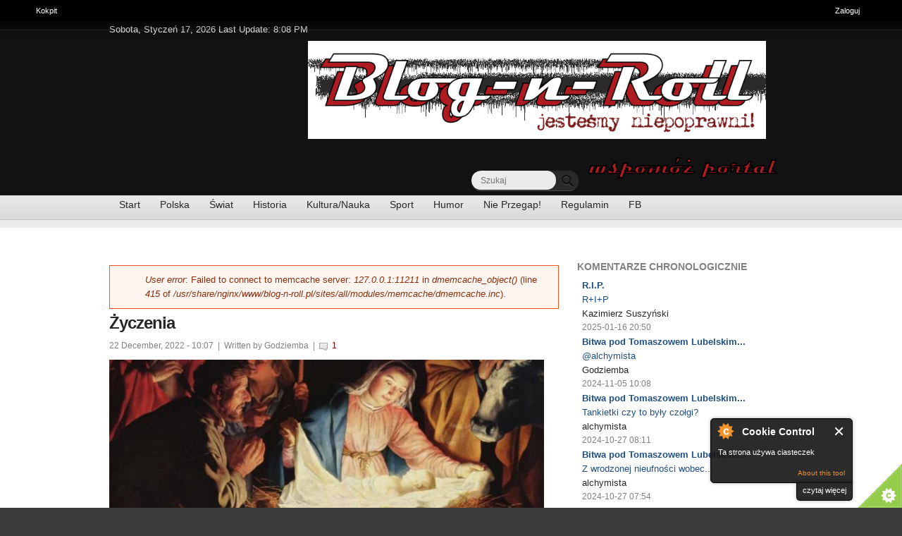

--- FILE ---
content_type: text/html; charset=utf-8
request_url: https://blog-n-roll.pl/pl/%C5%BCyczenia-2
body_size: 58184
content:

          
          



          

<!DOCTYPE html PUBLIC "-//W3C//DTD XHTML+RDFa 1.0//EN"
  "http://www.w3.org/MarkUp/DTD/xhtml-rdfa-1.dtd">
<!--[if IE 8 ]><html lang="pl" dir="ltr" version="XHTML+RDFa 1.0" 
  xmlns:content="http://purl.org/rss/1.0/modules/content/"
  xmlns:dc="http://purl.org/dc/terms/"
  xmlns:foaf="http://xmlns.com/foaf/0.1/"
  xmlns:og="http://ogp.me/ns#"
  xmlns:rdfs="http://www.w3.org/2000/01/rdf-schema#"
  xmlns:sioc="http://rdfs.org/sioc/ns#"
  xmlns:sioct="http://rdfs.org/sioc/types#"
  xmlns:skos="http://www.w3.org/2004/02/skos/core#"
  xmlns:xsd="http://www.w3.org/2001/XMLSchema#" class="no-js ie8"><![endif]-->
<!--[if IE 9 ]><html lang="pl" dir="ltr" version="XHTML+RDFa 1.0" 
  xmlns:content="http://purl.org/rss/1.0/modules/content/"
  xmlns:dc="http://purl.org/dc/terms/"
  xmlns:foaf="http://xmlns.com/foaf/0.1/"
  xmlns:og="http://ogp.me/ns#"
  xmlns:rdfs="http://www.w3.org/2000/01/rdf-schema#"
  xmlns:sioc="http://rdfs.org/sioc/ns#"
  xmlns:sioct="http://rdfs.org/sioc/types#"
  xmlns:skos="http://www.w3.org/2004/02/skos/core#"
  xmlns:xsd="http://www.w3.org/2001/XMLSchema#" class="no-js ie9"><![endif]-->
<!--[if (gt IE 9)|!(IE)]><!--><html lang="pl" dir="ltr" version="XHTML+RDFa 1.0" 
  xmlns:content="http://purl.org/rss/1.0/modules/content/"
  xmlns:dc="http://purl.org/dc/terms/"
  xmlns:foaf="http://xmlns.com/foaf/0.1/"
  xmlns:og="http://ogp.me/ns#"
  xmlns:rdfs="http://www.w3.org/2000/01/rdf-schema#"
  xmlns:sioc="http://rdfs.org/sioc/ns#"
  xmlns:sioct="http://rdfs.org/sioc/types#"
  xmlns:skos="http://www.w3.org/2004/02/skos/core#"
  xmlns:xsd="http://www.w3.org/2001/XMLSchema#" class="no-js"><!--<![endif]-->
<head>

  <meta http-equiv="Content-Type" content="text/html; charset=utf-8" />
<meta about="/pl/%C5%BCyczenia-2" property="sioc:num_replies" content="1" datatype="xsd:integer" />
<link rel="shortcut icon" href="https://blog-n-roll.pl/sites/all/themes/nipoprawni/favicon.ico" type="image/vnd.microsoft.icon" />
<meta content="Życzenia" about="/pl/%C5%BCyczenia-2" property="dc:title" />
<link rel="shortlink" href="/pl/node/140371" />
<meta name="Generator" content="Drupal 7 (http://drupal.org)" />
<link rel="canonical" href="/pl/%C5%BCyczenia-2" />
  
  <!--[if lte IE 7]> <div style=' text-align:center; clear: both; padding:0 0 0 15px; position: relative;'> <a href="http://windows.microsoft.com/en-US/internet-explorer/products/ie/home?ocid=ie6_countdown_bannercode"><img src="http://storage.ie6countdown.com/assets/100/images/banners/warning_bar_0000_us.jpg" border="0" height="42" width="820" alt="You are using an outdated browser. For a faster, safer browsing experience, upgrade for free today." /></a></div> <![endif]-->

  <!--  Mobile viewport optimized: j.mp/bplateviewport -->
  <meta name="viewport" content="initial-scale = 1.0,maximum-scale = 1.0">
  
  <title>Życzenia | Blog-n-roll</title>
  
  <!--[if LT IE 9]>
  <script src="http://html5shim.googlecode.com/svn/trunk/html5.js"></script>
  <![endif]-->
  

  <link type="text/css" rel="stylesheet" href="https://blog-n-roll.pl/sites/default/files/css/css_pbm0lsQQJ7A7WCCIMgxLho6mI_kBNgznNUWmTWcnfoE.css" media="all" />
<link type="text/css" rel="stylesheet" href="https://blog-n-roll.pl/sites/default/files/css/css_PFYbpNzwmnLqSe25ljSykb5GLOIwzu52ey8dvWpM9kk.css" media="all" />
<link type="text/css" rel="stylesheet" href="https://blog-n-roll.pl/sites/default/files/css/css_illn-oDZpwvqpo5fs_cp6YCEHopO3AIKvOBb02Aqc10.css" media="all" />
<link type="text/css" rel="stylesheet" href="https://blog-n-roll.pl/sites/default/files/css/css_iAigMS-InZuXQLwecqGXIDqk3Jan057TSz-9NgjSivM.css" media="screen" />
  <script type="text/javascript" src="https://blog-n-roll.pl/sites/default/files/js/js_xAPl0qIk9eowy_iS9tNkCWXLUVoat94SQT48UBCFkyQ.js"></script>
<script type="text/javascript" src="https://blog-n-roll.pl/sites/default/files/js/js_CC-zfeuQHcDhFtVRuKW53h30TL7j_105J32Nz8b8R38.js"></script>
<script type="text/javascript" src="https://blog-n-roll.pl/sites/default/files/js/js_75KBfJDg-H9QXuF_YymhTYvMcUCQIotZ7SFdkNun2Gw.js"></script>
<script type="text/javascript" src="https://blog-n-roll.pl/sites/default/files/js/js_hYXeSjRf68MUGp8ykw90QIxeuZmodShXZ2sCI2y1LqA.js"></script>
<script type="text/javascript">
<!--//--><![CDATA[//><!--
var base_path = '/'; var module_path = 'sites/all/modules/likedislike';
//--><!]]>
</script>
<script type="text/javascript" src="https://blog-n-roll.pl/sites/default/files/js/js_GeAEId6IWrNksFXx1fY0ml08VQbH-FTFvtNFBRGSZdc.js"></script>
<script type="text/javascript" src="https://blog-n-roll.pl/sites/default/files/js/js_r9bAvpaFtL7faBK7Wohn0jX1FCDQCX14scqUVnSqOtE.js"></script>
<script type="text/javascript">
<!--//--><![CDATA[//><!--
jQuery.extend(Drupal.settings, {"basePath":"\/","pathPrefix":"pl\/","ajaxPageState":{"theme":"niepoprawni","theme_token":"f-2E2wRTjfKmXveVwi8dYiCUbbJIDTWBp6MBqNxCYus","js":{"0":1,"1":1,"2":1,"3":1,"misc\/jquery.js":1,"misc\/jquery.once.js":1,"misc\/drupal.js":1,"misc\/jquery.cookie.js":1,"sites\/all\/modules\/cookiecontrol\/js\/cookieControl-5.1.min.js":1,"public:\/\/languages\/pl_H2jzv8VMYhYZGcn2Pa0aaq0FjyymeFY6HxG7O3sjeDI.js":1,"sites\/all\/modules\/custom_block_fn\/js\/negative_cmt_threshold.js":1,"sites\/all\/modules\/likedislike\/likedislike.js":1,"4":1,"sites\/all\/modules\/video\/js\/video.js":1,"sites\/all\/modules\/views_slideshow\/js\/views_slideshow.js":1,"sites\/all\/modules\/fivestar\/js\/fivestar.js":1,"modules\/toolbar\/toolbar.js":1,"sites\/all\/themes\/nipoprawni\/js\/niepoprawni.core.js":1,"sites\/all\/themes\/nipoprawni\/js\/jquery.loader.js":1,"sites\/all\/themes\/nipoprawni\/js\/jquery-ui.min.js":1,"sites\/all\/themes\/nipoprawni\/js\/script.js":1},"css":{"modules\/system\/system.base.css":1,"modules\/system\/system.menus.css":1,"modules\/system\/system.messages.css":1,"modules\/system\/system.theme.css":1,"sites\/all\/modules\/simplenews\/simplenews.css":1,"modules\/comment\/comment.css":1,"sites\/all\/modules\/date\/date_api\/date.css":1,"sites\/all\/modules\/date\/date_popup\/themes\/datepicker.1.7.css":1,"modules\/field\/theme\/field.css":1,"modules\/node\/node.css":1,"modules\/poll\/poll.css":1,"modules\/search\/search.css":1,"modules\/user\/user.css":1,"modules\/forum\/forum.css":1,"sites\/all\/modules\/views\/css\/views.css":1,"sites\/all\/modules\/ckeditor\/css\/ckeditor.css":1,"sites\/all\/modules\/ctools\/css\/ctools.css":1,"sites\/all\/modules\/hidden_comment\/hidden_comment.css":1,"sites\/all\/modules\/likedislike\/templates\/likedislike.css":1,"sites\/all\/modules\/video\/css\/video.css":1,"sites\/all\/modules\/views_slideshow\/views_slideshow.css":1,"sites\/all\/modules\/fivestar\/css\/fivestar.css":1,"sites\/all\/modules\/fivestar\/widgets\/oxygen\/oxygen.css":1,"modules\/shortcut\/shortcut.css":1,"modules\/toolbar\/toolbar.css":1,"sites\/all\/themes\/nipoprawni\/css\/boilerplate.css":1,"sites\/all\/themes\/nipoprawni\/css\/style.css":1,"sites\/all\/themes\/nipoprawni\/css\/common.css":1,"sites\/all\/themes\/nipoprawni\/css\/responsive.css":1,"sites\/all\/themes\/nipoprawni\/css\/style_red.css":1,"sites\/all\/themes\/nipoprawni\/css\/style_blue.css":1,"sites\/all\/themes\/nipoprawni\/css\/style_orange.css":1,"sites\/all\/themes\/nipoprawni\/css\/style_green.css":1,"sites\/all\/themes\/nipoprawni\/css\/style_grey.css":1,"sites\/all\/themes\/nipoprawni\/css\/style_dark_blue.css":1,"sites\/all\/themes\/nipoprawni\/css\/style_dark_grey.css":1,"sites\/all\/themes\/nipoprawni\/css\/maintenance-page.css":1}},"tableHeaderOffset":"Drupal.toolbar.height"});
//--><!]]>
</script>
  
  <style type="text/css" media="screen"></style>
  
</head>
<body id="body" class="html not-front not-logged-in one-sidebar sidebar-second page-node page-node- page-node-140371 node-type-blog toolbar toolbar-drawer i18n-pl" >

  <div id="toolbar" class="toolbar overlay-displace-top clearfix">
  <div class="toolbar-menu clearfix">
    <ul id="toolbar-home"><li class="home first last"><a href="/pl" title="Strona główna"><span class="home-link">Home</span></a></li>
</ul>    <ul id="toolbar-user"><li class="login first last"><a href="/pl/user">Zaloguj</a></li>
</ul>    <h2 class="element-invisible">Pasek narzędzi administracyjnych</h2><ul id="toolbar-menu"><li class="menu-11 path-admin-dashboard first last"><a href="/pl/admin/dashboard" id="toolbar-link-admin-dashboard" title="Przeglądanie i dostosowanie swojego kokpitu."><span class="icon"></span>Kokpit <span class="element-invisible">(Przeglądanie i dostosowanie swojego kokpitu.)</span></a></li>
</ul>          <a href="/pl/toolbar/toggle?destination=node/140371" title="Ukryj skróty" class="toggle toggle-active">Ukryj skróty</a>      </div>

  <div class="toolbar-drawer clearfix">
    <div class="toolbar-shortcuts"></div>  </div>
</div>
  
<div id="page-wrapper">

  <div id="page">

    <header id="header" role="banner" class="clearfix">
      <div class="section-1 clearfix">
        <div class="wrapp">
          <div class="col-1">
            Sobota, Styczeń 17, 2026 Last Update: 8:08 PM          </div>
          <div class="col-2">
                      </div>
        </div>
      </div>
      
              <div class="section-2 clearfix">
			<div class ="region">	
				<div class="header-logo">
					<div class="content">
						<div class="logo-img">
															  <a href="/pl" title="Strona główna" rel="home" id="logo">
									<img width = "287" height = "89" src="https://blog-n-roll.pl/sites/default/files/bnr%20logo.png" alt="Global News"/>
								  </a>
													</div> 
					</div><!-- /.content -->
				</div> 
			</div> 
              <div class="region region-header">
    <div id="block-block-1" class="block block-block">

      
  <div class="content">
    <form action="https://www.paypal.com/cgi-bin/webscr" method="post" target="_top">
<input type="hidden" name="cmd" value="_s-xclick">
<input type="hidden" name="encrypted" value="-----BEGIN [base64]/LjRhkeZUTmcgPA2HOxbvWjoanKrwHYJ6PbQIe+HrnKh20DedURs0AFcIIQYASegQrP8q7ox5MdQvp1MBaCB842JJt99pAar8eGy2ZeIoZLrPBlj5zRYGUxcSm8W/[base64]/xPtvOi5Dgs1MZsIFxA37T/j1j/[base64]/ETMS1ycjtkpkvjXZe9k+6CieLuLsPumsJ7QC1odNz3sJiCbs2wC0nLE0uLGaEtXynIgRqIddYCHx88pb5HTXv4SZeuv0Rqq4+axW9PLAAATU8w04qqjaSXgbGLP3NmohqM6bV9kZZwZLR/klDaQGo1u9uDb9lr4Yn+rBQIDAQABo4HuMIHrMB0GA1UdDgQWBBSWn3y7xm8XvVk/UtcKG+wQ1mSUazCBuwYDVR0jBIGzMIGwgBSWn3y7xm8XvVk/[base64]/zANBgkqhkiG9w0BAQUFAAOBgQCBXzpWmoBa5e9fo6ujionW1hUhPkOBakTr3YCDjbYfvJEiv/2P+IobhOGJr85+XHhN0v4gUkEDI8r2/rNk1m0GA8HKddvTjyGw/XqXa+LSTlDYkqI8OwR8GEYj4efEtcRpRYBxV8KxAW93YDWzFGvruKnnLbDAF6VR5w/[base64]/wMGG+uTpmUKGUEbgA4c4wDQYJKoZIhvcNAQEBBQAEgYBe4WmlZLGzb/nzG3ZnJ6peNTaNwqRFzlbtC6TsQfvl03LwZvZxLLq6fGfNfGr5Tx8/Gzpt6UuO5WPjeYXgItLuDFWn2RALX/9BWszTXWaIQbOkTosFj4XH/MLfr0KCRprbH3/SFSpa1serVtG5JXQNKBW9dLM1iy+IYCyzz+mM6g==-----END PKCS7-----
">
<a href="https://www.paypal.com/"><input type="image" src="/sites/all/themes/nipoprawni/images/skarbonka.png" border="0" bordercolor="#800000" name="submit" alt="PayPal - The safer, easier way to pay online!"></a>
<img alt="" border="0" src="https://www.paypalobjects.com/en_US/i/scr/pixel.gif" width="1" height="1">
</form>  </div><!-- /.content -->

</div><!-- /.block --><div id="block-search-form" class="block block-search">

      
  <div class="content">
    <form action="/pl/%C5%BCyczenia-2" method="post" id="search-block-form" accept-charset="UTF-8"><div><div class="container-inline">
      <h2 class="element-invisible">Formularz wyszukiwania</h2>
    <div class="form-item form-type-textfield form-item-search-block-form">
 <input placeholder="Szukaj" type="text" id="nie_search_input" name="search_block_form" value="" size="25" maxlength="128" class="form-text" />
</div>
<div class="form-actions form-wrapper" id="edit-actions"><input type="submit" id="nie_search_btn" name="op" value="" class="form-submit" /></div><input type="hidden" name="form_build_id" value="form-xF-iCd-itKtGKI8kx_wt3879UBi69-OGsJywUuhjGeM" />
<input type="hidden" name="form_id" value="search_block_form" />
</div>
</div></form>  </div><!-- /.content -->

</div><!-- /.block -->  </div>
            <div class="siteMainMenu">
		
		
	</div>

        </div>
            
              <div class="section-3 clearfix">
              <div class="region region-navigation">
    <div id="block-system-main-menu" class="block block-system block-menu">

      
  <div class="content">
    <ul class="menu"><li class="first leaf"><a href="/pl" title="Strona Główna B&#039;n&#039;R">Start</a></li>
<li class="leaf"><a href="/pl/kraj" title="">Polska</a></li>
<li class="leaf"><a href="/pl/swiat" title="">Świat</a></li>
<li class="leaf"><a href="/pl/historia" title="">Historia</a></li>
<li class="leaf"><a href="/pl/kultura" title="">Kultura/Nauka</a></li>
<li class="leaf"><a href="/pl/sport" title="Kultura fizyczna">Sport</a></li>
<li class="leaf"><a href="/pl/humor" title="">Humor</a></li>
<li class="leaf"><a href="http://blog-n-roll.pl/polecanki" title="Najciekawsze wieści z sieci">Nie Przegap!</a></li>
<li class="leaf"><a href="/pl/node/815">Regulamin</a></li>
<li class="last leaf"><a href="http://www.facebook.com/blognrollpl" title="Blog-n-Roll na FB">FB</a></li>
</ul>  </div><!-- /.content -->

</div><!-- /.block -->  </div>
        </div>
            
    </header><!-- /#header -->

  <div id="main-wrapper">
    <div id="main" class="clearfix">
    
        
        
        
    
        
      <div id="content" class="column" role="main">
        <div class="section">

        
                
                    <div id="messages"><div class="section clearfix">
              <div class="messages error">
<h2 class="element-invisible">Komunikat o błędzie</h2>
<em class="placeholder">User error</em>: Failed to connect to memcache server: <em class="placeholder">127.0.0.1:11211</em> in <em class="placeholder">dmemcache_object()</em> (line <em class="placeholder">415</em> of <em class="placeholder">/usr/share/nginx/www/blog-n-roll.pl/sites/all/modules/memcache/dmemcache.inc</em>).</div>
            </div></div> <!-- /.section, /#messages -->
                  
                
                  <h1 class="title" id="page-title">Życzenia</h1>
                
                
                  <div class="tabs"></div>
                
                
                
                  <div class="region region-content">
    <div id="block-system-main" class="block block-system">

      
  <div class="content">
      
<article id="node-140371" class="node node-blog node-promoted node-content-140371 clearfix" about="/pl/%C5%BCyczenia-2" typeof="sioc:Post sioct:BlogPost">
   <div id="fb-root"></div>
   <script>(function(d, s, id) {
      var js, fjs = d.getElementsByTagName(s)[0];
      if (d.getElementById(id)) return;
      js = d.createElement(s); js.id = id;
      js.src = "//connect.facebook.net/en_US/all.js#xfbml=1";
      fjs.parentNode.insertBefore(js, fjs);
      }(document, 'script', 'facebook-jssdk'));
   </script>
      <header>
      <time class="full-format" datetime="">
      22 December, 2022 - 10:07      </time>
      &nbsp;| &nbsp;Written by <span rel="sioc:has_creator"><span class="username" xml:lang="" about="/pl/users/godziemba" typeof="sioc:UserAccount" property="foaf:name" datatype="">Godziemba</span></span> &nbsp;|&nbsp; <a href="/pl/%C5%BCyczenia-2#comments" class="comment_count">1</a>
   </header>
      <div class="content">
      <div class="field field-name-field-image field-type-image field-label-hidden"><div class="field-items"><div class="field-item even"><img typeof="foaf:Image" src="https://blog-n-roll.pl/sites/default/files/bozenarodzenie_2.jpg" width="645" height="258" alt="" /></div></div></div><div class="field field-name-body field-type-text-with-summary field-label-hidden"><div class="field-items"><div class="field-item even" property="content:encoded"><div class="rtejustify">Choinki w obecnej formie pojawiły się najpierw w Niemczech, lecz zwyczaj strojenia drzewek pochodzi z celtyckiej Brytanii. Z Niemiec zwyczaj ten przywędrował do pozostałych krajów Europy<br />
 <br /><br />
       Pierwsze ozdabiane choinki<strong> </strong>pojawiły się w Polsce w szlacheckich i mieszczańskich domach dopiero na początku XIX. Pojawienie się choinki wyparło wcześniejsze zwyczaje strojenia domów jemiołą, podłaźniczką czy jeszcze wcześniejszy zwyczaj strojenia snopka siania – przystrajano je jabłkami, słomianymi zabawkami, barwionym opłatkiem. Niekiedy wręcz gałązki świerkowe lub jodłowe przywieszano czubkiem do dołu do drewnianego stropu w izbie.<br />
 <br /><br />
       Z czasem chłopi przejęli ten zwyczaj i szybko go rozpowszechnili. Tradycją stały się na wsi wyprawy do lasu po młode świerki.<br />
 <br /><br />
      Poza bombkami zawieszano na drzewie ręcznie robione ozdoby. Każda taka ozdoba miała swoje znaczenie. Dla przykładu papierowy łańcuch oznaczał więzi rodzinne, dzwonki oznajmiały radosne wydarzenie, a światełka rozświetlały mrok, który nieustannie podąża za ludźmi. Gwiazda betlejemska na szczycie drzewka miała pomagać w powrotach do domu, a światełka na gałązkach odganiały zło.<br />
 <br /><br />
      Drzewo iglaste w wielu kulturach uważane jest za symbol życia i jego odrodzenie.<br />
 <br />
 <br /><strong><em>Niniejszym życzę czytelnikom mojego blogu Spokojnych Świąt Bożego Narodzenia oraz Szczęśliwego i  przede wszystkim Zdrowego Nowego Roku.</em></strong></div>
 <br />
 <br />
 <br />
 <br />
 </div></div></div><div class="field field-name-field-five-star field-type-fivestar field-label-hidden"><div class="field-items"><div class="field-item even"><div class="clearfix fivestar-average-stars fivestar-average-text"><div class="fivestar-static-form-item"><div class="form-item form-type-item">
 <div class="fivestar-oxygen"><div class="fivestar-widget-static fivestar-widget-static-vote fivestar-widget-static-5 clearfix"><div class="star star-1 star-odd star-first"><span class="on">5</span></div><div class="star star-2 star-even"><span class="on"></span></div><div class="star star-3 star-odd"><span class="on"></span></div><div class="star star-4 star-even"><span class="on"></span></div><div class="star star-5 star-odd star-last"><span class="on"></span></div></div></div>
<div class="description"><div class="fivestar-summary fivestar-summary-average-count"><span class="average-rating"><span >5</span></span> <span class="total-votes">(<span>3</span>)</span></div></div>
</div>
</div></div></div></div></div>   </div>
   <!-- /.content -->
      
   <footer>
      <ul class="links inline"><li class="blog_usernames_blog first"><a href="/pl/blogs/godziemba" title="Wyświetla blog użytkownika Godziemba.">Blog</a></li>
<li class="comment_forbidden last"><span><a href="/pl/user/login?destination=node/140371%23comment-form">Zaloguj się</a> aby dodać komentarz.</span></li>
</ul>   </footer>
    <div class="ad">
 <!-- AddThis Button BEGIN -->
	<div class="addthis_toolbox addthis_default_style ">
	<a class="addthis_button_facebook_like" fb:like:layout="button_count"></a>
	<a class="addthis_button_tweet"></a>
	<a class="addthis_button_pinterest_pinit"></a>
	<a class="addthis_counter addthis_pill_style"></a>
	</div>
	<script type="text/javascript">var addthis_config = {"data_track_addressbar":true};</script>
	<script type="text/javascript" src="//s7.addthis.com/js/300/addthis_widget.js#pubid=ra-52c805f63a07a65e"></script>
	<!-- AddThis Button END -->
</div>
      <section id="comments" class="comment-wrapper">
            <h2 class="title">1 Comments</h2>
      
  <a id="comment-467390"></a>
<input type="hidden" id="negative_threshold_cmt" value="5"><article class="comment comment-content-467390 clearfix" about="/pl/comment/467390#comment-467390" typeof="sioc:Post sioct:Comment">

  <div class="comment-wrapper">
  	  <div class="user-picture">
    <img typeof="foaf:Image" src="https://blog-n-roll.pl/sites/default/files/styles/thumbnail/public/pictures/picture-453-1383629876.jpg?itok=xESTC0sm" alt="Obrazek użytkownika KaNo" title="Obrazek użytkownika KaNo" />  </div>
  	
	  <header class="attribution">
				
		
									<h3 property="dc:title" datatype=""><a href="/pl/comment/467390#comment-467390" class="permalink" rel="bookmark">Odwzajemniam te życzenia.</a></h3>
					                            	
		<div class="member-social">		
			<div class="twitter-info"><a href="https://twitter.com/KaNo" title="My Twitter"  data-show-count="false" target="_blank" class="twitter-follow-button">Follow </a></div>
		</div>
		<span rel="sioc:has_creator"><span class="username" xml:lang="" about="/pl/users/kano" typeof="sioc:UserAccount" property="foaf:name" datatype="">KaNo</span></span>			
		<p class="submitted">
		  <span property="dc:date dc:created" content="2023-01-03T06:33:28+01:00" datatype="xsd:dateTime">03 January, 2023 - 06:33</span>		</p>
	  </header>

	  <div class="content">
		<span rel="sioc:reply_of" resource="/pl/%C5%BCyczenia-2" class="rdf-meta"></span><div class="field field-name-comment-body field-type-text-long field-label-hidden"><div class="field-items"><div class="field-item even" property="content:encoded">Odwzajemniam te życzenia. Stały czytelnik z nadzieją na kontynuację.</div></div></div>			  </div><!-- /.content -->

	  		<footer>
		  <ul class="links inline"><li class="comment_forbidden first last"><span><a href="/pl/user/login?destination=node/140371%23comment-form">Zaloguj się</a> aby dodać komentarz.</span></li>
</ul>		</footer>
	    </div>

</article><!-- /.comment -->
</section>

<!-- /#comments -->
</article>
<!-- /.node -->
  </div><!-- /.content -->

</div><!-- /.block --><section id="block-block-11" class="block block-block">

        <h2>Więcej notek tego samego Autora:</h2>
    
  <div class="content">
    <a href="/pl/blogs/godziemba">=&gt;&gt;</a>  </div><!-- /.content -->

</section><!-- /.block -->  </div>
                
        </div><!-- /.section -->
      </div><!-- /#content -->
      
              <aside id="sidebar-second" class="column sidebar" role="complementary">
          <div class="section">
              <div class="region region-sidebar-second">
    <section id="block-views-ost-odpowiedzi-ogolem-block-1" class="block block-views">

        <h2>komentarze chronologicznie</h2>
    
  <div class="content">
    <div class="view view-ost-odpowiedzi-ogolem view-id-ost_odpowiedzi_ogolem view-display-id-block_1 view-dom-id-daf6b105872cb61dabad1dc7f4c542d2">
        
  
  
      <div class="view-content">
      <table class="views-view-grid cols-1">
  
  <tbody>
          <tr  class="row-1 row-first">
                  <td  class="col-1 col-first">
              
  <div class="views-field views-field-title">        <span class="field-content"><a href="/pl/rip-1">R.I.P.</a></span>  </div>  
  <div class="views-field views-field-subject">        <span class="field-content"><a href="/pl/comment/467422#comment-467422">R+I+P</a></span>  </div>  
  <div class="views-field views-field-name">        <span class="field-content"><span class="username" xml:lang="" about="/pl/users/kazimierz-suszy%C5%84ski" typeof="sioc:UserAccount" property="foaf:name" datatype="">Kazimierz Suszyński</span></span>  </div>  
  <div class="views-field views-field-created">        <span class="field-content">2025-01-16 20:50</span>  </div>          </td>
              </tr>
          <tr  class="row-2">
                  <td  class="col-1 col-first">
              
  <div class="views-field views-field-title">        <span class="field-content"><a href="/pl/bitwa-pod-tomaszowem-lubelskim-1">Bitwa pod Tomaszowem Lubelskim...</a></span>  </div>  
  <div class="views-field views-field-subject">        <span class="field-content"><a href="/pl/comment/467421#comment-467421">@alchymista</a></span>  </div>  
  <div class="views-field views-field-name">        <span class="field-content"><span class="username" xml:lang="" about="/pl/users/godziemba" typeof="sioc:UserAccount" property="foaf:name" datatype="">Godziemba</span></span>  </div>  
  <div class="views-field views-field-created">        <span class="field-content">2024-11-05 10:08</span>  </div>          </td>
              </tr>
          <tr  class="row-3">
                  <td  class="col-1 col-first">
              
  <div class="views-field views-field-title">        <span class="field-content"><a href="/pl/bitwa-pod-tomaszowem-lubelskim-1">Bitwa pod Tomaszowem Lubelskim...</a></span>  </div>  
  <div class="views-field views-field-subject">        <span class="field-content"><a href="/pl/comment/467420#comment-467420">Tankietki czy to były czołgi?</a></span>  </div>  
  <div class="views-field views-field-name">        <span class="field-content"><span class="username" xml:lang="" about="/pl/users/alchymista" typeof="sioc:UserAccount" property="foaf:name" datatype="">alchymista</span></span>  </div>  
  <div class="views-field views-field-created">        <span class="field-content">2024-10-27 08:11</span>  </div>          </td>
              </tr>
          <tr  class="row-4">
                  <td  class="col-1 col-first">
              
  <div class="views-field views-field-title">        <span class="field-content"><a href="/pl/bitwa-pod-tomaszowem-lubelskim-3">Bitwa pod Tomaszowem Lubelskim...</a></span>  </div>  
  <div class="views-field views-field-subject">        <span class="field-content"><a href="/pl/comment/467419#comment-467419">Z wrodzonej nieufności wobec...</a></span>  </div>  
  <div class="views-field views-field-name">        <span class="field-content"><span class="username" xml:lang="" about="/pl/users/alchymista" typeof="sioc:UserAccount" property="foaf:name" datatype="">alchymista</span></span>  </div>  
  <div class="views-field views-field-created">        <span class="field-content">2024-10-27 07:54</span>  </div>          </td>
              </tr>
          <tr  class="row-5">
                  <td  class="col-1 col-first">
              
  <div class="views-field views-field-title">        <span class="field-content"><a href="/pl/historia-dym-i-lustra-1-mit-genera%C5%82-rozwadowskiego">Historia, dym i lustra (1). Mi...</a></span>  </div>  
  <div class="views-field views-field-subject">        <span class="field-content"><a href="/pl/comment/467418#comment-467418">Niedawno jpilsudski na...</a></span>  </div>  
  <div class="views-field views-field-name">        <span class="field-content"><span class="username" xml:lang="" about="/pl/users/alchymista" typeof="sioc:UserAccount" property="foaf:name" datatype="">alchymista</span></span>  </div>  
  <div class="views-field views-field-created">        <span class="field-content">2024-10-27 07:46</span>  </div>          </td>
              </tr>
          <tr  class="row-6">
                  <td  class="col-1 col-first">
              
  <div class="views-field views-field-title">        <span class="field-content"><a href="/pl/bitwa-pod-tomaszowem-lubelskim-3">Bitwa pod Tomaszowem Lubelskim...</a></span>  </div>  
  <div class="views-field views-field-subject">        <span class="field-content"><a href="/pl/comment/467417#comment-467417">@alchymista</a></span>  </div>  
  <div class="views-field views-field-name">        <span class="field-content"><span class="username" xml:lang="" about="/pl/users/godziemba" typeof="sioc:UserAccount" property="foaf:name" datatype="">Godziemba</span></span>  </div>  
  <div class="views-field views-field-created">        <span class="field-content">2024-10-23 10:47</span>  </div>          </td>
              </tr>
          <tr  class="row-7">
                  <td  class="col-1 col-first">
              
  <div class="views-field views-field-title">        <span class="field-content"><a href="/pl/bitwa-pod-tomaszowem-lubelskim-3">Bitwa pod Tomaszowem Lubelskim...</a></span>  </div>  
  <div class="views-field views-field-subject">        <span class="field-content"><a href="/pl/comment/467416#comment-467416">O Dębie</a></span>  </div>  
  <div class="views-field views-field-name">        <span class="field-content"><span class="username" xml:lang="" about="/pl/users/alchymista" typeof="sioc:UserAccount" property="foaf:name" datatype="">alchymista</span></span>  </div>  
  <div class="views-field views-field-created">        <span class="field-content">2024-10-19 23:02</span>  </div>          </td>
              </tr>
          <tr  class="row-8">
                  <td  class="col-1 col-first">
              
  <div class="views-field views-field-title">        <span class="field-content"><a href="/pl/kr%C3%B3l-grozy-howard-phillips-lovecraft">Król grozy. Howard Phillips Lo...</a></span>  </div>  
  <div class="views-field views-field-subject">        <span class="field-content"><a href="/pl/comment/467415#comment-467415">Dalej jestem pod wrażeniem</a></span>  </div>  
  <div class="views-field views-field-name">        <span class="field-content"><span class="username" xml:lang="" about="/pl/users/max" typeof="sioc:UserAccount" property="foaf:name" datatype="">Max</span></span>  </div>  
  <div class="views-field views-field-created">        <span class="field-content">2024-07-13 14:20</span>  </div>          </td>
              </tr>
          <tr  class="row-9">
                  <td  class="col-1 col-first">
              
  <div class="views-field views-field-title">        <span class="field-content"><a href="/pl/kr%C3%B3l-grozy-howard-phillips-lovecraft">Król grozy. Howard Phillips Lo...</a></span>  </div>  
  <div class="views-field views-field-subject">        <span class="field-content"><a href="/pl/comment/467414#comment-467414">Zawsze omijałem powieści</a></span>  </div>  
  <div class="views-field views-field-name">        <span class="field-content"><span class="username" xml:lang="" about="/pl/users/hun" typeof="sioc:UserAccount" property="foaf:name" datatype="">Hun</span></span>  </div>  
  <div class="views-field views-field-created">        <span class="field-content">2024-07-12 23:28</span>  </div>          </td>
              </tr>
          <tr  class="row-10">
                  <td  class="col-1 col-first">
              
  <div class="views-field views-field-title">        <span class="field-content"><a href="/pl/peerelowska-odchudzanie">Peerelowska odchudzanie</a></span>  </div>  
  <div class="views-field views-field-subject">        <span class="field-content"><a href="/pl/comment/467413#comment-467413">Z drugiej strony</a></span>  </div>  
  <div class="views-field views-field-name">        <span class="field-content"><span class="username" xml:lang="" about="/pl/users/alchymista" typeof="sioc:UserAccount" property="foaf:name" datatype="">alchymista</span></span>  </div>  
  <div class="views-field views-field-created">        <span class="field-content">2024-05-27 07:23</span>  </div>          </td>
              </tr>
          <tr  class="row-11">
                  <td  class="col-1 col-first">
              
  <div class="views-field views-field-title">        <span class="field-content"><a href="/pl/8-lat-pis-zbrojenia">8 lat PiS - zbrojenia</a></span>  </div>  
  <div class="views-field views-field-subject">        <span class="field-content"><a href="/pl/comment/467412#comment-467412">Skrótowy tekst</a></span>  </div>  
  <div class="views-field views-field-name">        <span class="field-content"><span class="username" xml:lang="" about="/pl/users/alchymista" typeof="sioc:UserAccount" property="foaf:name" datatype="">alchymista</span></span>  </div>  
  <div class="views-field views-field-created">        <span class="field-content">2024-05-27 05:56</span>  </div>          </td>
              </tr>
          <tr  class="row-12">
                  <td  class="col-1 col-first">
              
  <div class="views-field views-field-title">        <span class="field-content"><a href="/pl/powojenna-prostytucja-1">Powojenna prostytucja (1)</a></span>  </div>  
  <div class="views-field views-field-subject">        <span class="field-content"><a href="/pl/comment/467411#comment-467411">@Alchymista</a></span>  </div>  
  <div class="views-field views-field-name">        <span class="field-content"><span class="username" xml:lang="" about="/pl/users/godziemba" typeof="sioc:UserAccount" property="foaf:name" datatype="">Godziemba</span></span>  </div>  
  <div class="views-field views-field-created">        <span class="field-content">2024-02-26 10:10</span>  </div>          </td>
              </tr>
          <tr  class="row-13">
                  <td  class="col-1 col-first">
              
  <div class="views-field views-field-title">        <span class="field-content"><a href="/pl/powojenna-prostytucja-1">Powojenna prostytucja (1)</a></span>  </div>  
  <div class="views-field views-field-subject">        <span class="field-content"><a href="/pl/comment/467410#comment-467410">Podczas wojny</a></span>  </div>  
  <div class="views-field views-field-name">        <span class="field-content"><span class="username" xml:lang="" about="/pl/users/alchymista" typeof="sioc:UserAccount" property="foaf:name" datatype="">alchymista</span></span>  </div>  
  <div class="views-field views-field-created">        <span class="field-content">2024-02-19 09:37</span>  </div>          </td>
              </tr>
          <tr  class="row-14">
                  <td  class="col-1 col-first">
              
  <div class="views-field views-field-title">        <span class="field-content"><a href="/pl/szko%C5%82-podstawowa-winna-uczy%C4%87-podstaw">Szkoła podstawowa winna uczyć...</a></span>  </div>  
  <div class="views-field views-field-subject">        <span class="field-content"><a href="/pl/comment/467409#comment-467409"> Dla każdego coś przykrego #53</a></span>  </div>  
  <div class="views-field views-field-name">        <span class="field-content"><span class="username" xml:lang="" about="/pl/users/danz" typeof="sioc:UserAccount" property="foaf:name" datatype="">Danz</span></span>  </div>  
  <div class="views-field views-field-created">        <span class="field-content">2024-02-15 00:54</span>  </div>          </td>
              </tr>
          <tr  class="row-15">
                  <td  class="col-1 col-first">
              
  <div class="views-field views-field-title">        <span class="field-content"><a href="/pl/szko%C5%82-podstawowa-winna-uczy%C4%87-podstaw">Szkoła podstawowa winna uczyć...</a></span>  </div>  
  <div class="views-field views-field-subject">        <span class="field-content"><a href="/pl/comment/467408#comment-467408">O:</a></span>  </div>  
  <div class="views-field views-field-name">        <span class="field-content"><span class="username" xml:lang="" about="/pl/users/smok-eustachy" typeof="sioc:UserAccount" property="foaf:name" datatype="">Smok Eustachy</span></span>  </div>  
  <div class="views-field views-field-created">        <span class="field-content">2024-01-22 00:33</span>  </div>          </td>
              </tr>
          <tr  class="row-16">
                  <td  class="col-1 col-first">
              
  <div class="views-field views-field-title">        <span class="field-content"><a href="/pl/op%C5%82atek-wigilijny">Opłatek wigilijny</a></span>  </div>  
  <div class="views-field views-field-subject">        <span class="field-content"><a href="/pl/comment/467407#comment-467407">Życzenia</a></span>  </div>  
  <div class="views-field views-field-name">        <span class="field-content"><span class="username" xml:lang="" about="/pl/users/danz" typeof="sioc:UserAccount" property="foaf:name" datatype="">Danz</span></span>  </div>  
  <div class="views-field views-field-created">        <span class="field-content">2023-12-27 23:21</span>  </div>          </td>
              </tr>
          <tr  class="row-17">
                  <td  class="col-1 col-first">
              
  <div class="views-field views-field-title">        <span class="field-content"><a href="/pl/op%C5%82atek-wigilijny">Opłatek wigilijny</a></span>  </div>  
  <div class="views-field views-field-subject">        <span class="field-content"><a href="/pl/comment/467406#comment-467406">Dziękuję za życzenia i z</a></span>  </div>  
  <div class="views-field views-field-name">        <span class="field-content"><span class="username" xml:lang="" about="/pl/users/kano" typeof="sioc:UserAccount" property="foaf:name" datatype="">KaNo</span></span>  </div>  
  <div class="views-field views-field-created">        <span class="field-content">2023-12-27 00:54</span>  </div>          </td>
              </tr>
          <tr  class="row-18">
                  <td  class="col-1 col-first">
              
  <div class="views-field views-field-title">        <span class="field-content"><a href="/pl/rewersy-podobizn-appendix">Rewersy podobizn - Appendix</a></span>  </div>  
  <div class="views-field views-field-subject">        <span class="field-content"><a href="/pl/comment/467405#comment-467405">&quot;Piękny&quot; ten...</a></span>  </div>  
  <div class="views-field views-field-name">        <span class="field-content"><span class="username" xml:lang="" about="/pl/users/katarzynatarnawska" typeof="sioc:UserAccount" property="foaf:name" datatype="">katarzyna.tarnawska</span></span>  </div>  
  <div class="views-field views-field-created">        <span class="field-content">2023-04-01 14:40</span>  </div>          </td>
              </tr>
          <tr  class="row-19">
                  <td  class="col-1 col-first">
              
  <div class="views-field views-field-title">        <span class="field-content"><a href="/pl/praskie-dawne-fabryki-2">Praskie dawne fabryki (2)</a></span>  </div>  
  <div class="views-field views-field-subject">        <span class="field-content"><a href="/pl/comment/467404#comment-467404">Staram się zachować...</a></span>  </div>  
  <div class="views-field views-field-name">        <span class="field-content"><span class="username" xml:lang="" about="/pl/users/katarzynatarnawska" typeof="sioc:UserAccount" property="foaf:name" datatype="">katarzyna.tarnawska</span></span>  </div>  
  <div class="views-field views-field-created">        <span class="field-content">2023-03-30 21:19</span>  </div>          </td>
              </tr>
          <tr  class="row-20">
                  <td  class="col-1 col-first">
              
  <div class="views-field views-field-title">        <span class="field-content"><a href="/pl/praskie-dawne-fabryki-2">Praskie dawne fabryki (2)</a></span>  </div>  
  <div class="views-field views-field-subject">        <span class="field-content"><a href="/pl/comment/467403#comment-467403">@katarzyna tarnawska</a></span>  </div>  
  <div class="views-field views-field-name">        <span class="field-content"><span class="username" xml:lang="" about="/pl/users/godziemba" typeof="sioc:UserAccount" property="foaf:name" datatype="">Godziemba</span></span>  </div>  
  <div class="views-field views-field-created">        <span class="field-content">2023-03-29 09:10</span>  </div>          </td>
              </tr>
          <tr  class="row-21">
                  <td  class="col-1 col-first">
              
  <div class="views-field views-field-title">        <span class="field-content"><a href="/pl/praskie-dawne-fabryki-2">Praskie dawne fabryki (2)</a></span>  </div>  
  <div class="views-field views-field-subject">        <span class="field-content"><a href="/pl/comment/467402#comment-467402">W fabryce Schichta w okresie...</a></span>  </div>  
  <div class="views-field views-field-name">        <span class="field-content"><span class="username" xml:lang="" about="/pl/users/katarzynatarnawska" typeof="sioc:UserAccount" property="foaf:name" datatype="">katarzyna.tarnawska</span></span>  </div>  
  <div class="views-field views-field-created">        <span class="field-content">2023-03-25 15:22</span>  </div>          </td>
              </tr>
          <tr  class="row-22">
                  <td  class="col-1 col-first">
              
  <div class="views-field views-field-title">        <span class="field-content"><a href="/pl/rosjanie-na-pradze-2">Rosjanie na Pradze (2)</a></span>  </div>  
  <div class="views-field views-field-subject">        <span class="field-content"><a href="/pl/comment/467401#comment-467401">@katarzyna tarnawska</a></span>  </div>  
  <div class="views-field views-field-name">        <span class="field-content"><span class="username" xml:lang="" about="/pl/users/godziemba" typeof="sioc:UserAccount" property="foaf:name" datatype="">Godziemba</span></span>  </div>  
  <div class="views-field views-field-created">        <span class="field-content">2023-03-22 09:15</span>  </div>          </td>
              </tr>
          <tr  class="row-23">
                  <td  class="col-1 col-first">
              
  <div class="views-field views-field-title">        <span class="field-content"><a href="/pl/rosjanie-na-pradze-1">Rosjanie na Pradze (1)</a></span>  </div>  
  <div class="views-field views-field-subject">        <span class="field-content"><a href="/pl/comment/467400#comment-467400">@katarzyna tarnawska</a></span>  </div>  
  <div class="views-field views-field-name">        <span class="field-content"><span class="username" xml:lang="" about="/pl/users/godziemba" typeof="sioc:UserAccount" property="foaf:name" datatype="">Godziemba</span></span>  </div>  
  <div class="views-field views-field-created">        <span class="field-content">2023-03-22 09:13</span>  </div>          </td>
              </tr>
          <tr  class="row-24">
                  <td  class="col-1 col-first">
              
  <div class="views-field views-field-title">        <span class="field-content"><a href="/pl/rosjanie-na-pradze-2">Rosjanie na Pradze (2)</a></span>  </div>  
  <div class="views-field views-field-subject">        <span class="field-content"><a href="/pl/comment/467399#comment-467399">Co do Mamerta Wandalego</a></span>  </div>  
  <div class="views-field views-field-name">        <span class="field-content"><span class="username" xml:lang="" about="/pl/users/katarzynatarnawska" typeof="sioc:UserAccount" property="foaf:name" datatype="">katarzyna.tarnawska</span></span>  </div>  
  <div class="views-field views-field-created">        <span class="field-content">2023-03-20 15:11</span>  </div>          </td>
              </tr>
          <tr  class="row-25">
                  <td  class="col-1 col-first">
              
  <div class="views-field views-field-title">        <span class="field-content"><a href="/pl/rosjanie-na-pradze-1">Rosjanie na Pradze (1)</a></span>  </div>  
  <div class="views-field views-field-subject">        <span class="field-content"><a href="/pl/comment/467398#comment-467398">Ponieważ cerkiew prawosławna...</a></span>  </div>  
  <div class="views-field views-field-name">        <span class="field-content"><span class="username" xml:lang="" about="/pl/users/katarzynatarnawska" typeof="sioc:UserAccount" property="foaf:name" datatype="">katarzyna.tarnawska</span></span>  </div>  
  <div class="views-field views-field-created">        <span class="field-content">2023-03-20 14:58</span>  </div>          </td>
              </tr>
          <tr  class="row-26">
                  <td  class="col-1 col-first">
              
  <div class="views-field views-field-title">        <span class="field-content"><a href="/pl/ofensywa-tet-ameryka%C5%84skie-przegrane-zwyci%C4%99stwo-4">Ofensywa Tet - amerykańskie pr...</a></span>  </div>  
  <div class="views-field views-field-subject">        <span class="field-content"><a href="/pl/comment/467397#comment-467397">@Katarzyna Tarnawska</a></span>  </div>  
  <div class="views-field views-field-name">        <span class="field-content"><span class="username" xml:lang="" about="/pl/users/godziemba" typeof="sioc:UserAccount" property="foaf:name" datatype="">Godziemba</span></span>  </div>  
  <div class="views-field views-field-created">        <span class="field-content">2023-02-22 09:38</span>  </div>          </td>
              </tr>
          <tr  class="row-27">
                  <td  class="col-1 col-first">
              
  <div class="views-field views-field-title">        <span class="field-content"><a href="/pl/ofensywa-tet-ameryka%C5%84skie-przegrane-zwyci%C4%99stwo-4">Ofensywa Tet - amerykańskie pr...</a></span>  </div>  
  <div class="views-field views-field-subject">        <span class="field-content"><a href="/pl/comment/467396#comment-467396">Przegrane zwycięstwo</a></span>  </div>  
  <div class="views-field views-field-name">        <span class="field-content"><span class="username" xml:lang="" about="/pl/users/katarzynatarnawska" typeof="sioc:UserAccount" property="foaf:name" datatype="">katarzyna.tarnawska</span></span>  </div>  
  <div class="views-field views-field-created">        <span class="field-content">2023-02-21 23:06</span>  </div>          </td>
              </tr>
          <tr  class="row-28">
                  <td  class="col-1 col-first">
              
  <div class="views-field views-field-title">        <span class="field-content"><a href="/pl/peerelowskie-palenie-2">Peerelowskie palenie (2)</a></span>  </div>  
  <div class="views-field views-field-subject">        <span class="field-content"><a href="/pl/comment/467395#comment-467395">Po Amforę...</a></span>  </div>  
  <div class="views-field views-field-name">        <span class="field-content"><span class="username" xml:lang="" about="/pl/users/hun" typeof="sioc:UserAccount" property="foaf:name" datatype="">Hun</span></span>  </div>  
  <div class="views-field views-field-created">        <span class="field-content">2023-02-01 05:13</span>  </div>          </td>
              </tr>
          <tr  class="row-29">
                  <td  class="col-1 col-first">
              
  <div class="views-field views-field-title">        <span class="field-content"><a href="/pl/peerelowskie-palenie-2">Peerelowskie palenie (2)</a></span>  </div>  
  <div class="views-field views-field-subject">        <span class="field-content"><a href="/pl/comment/467394#comment-467394">@KaNo</a></span>  </div>  
  <div class="views-field views-field-name">        <span class="field-content"><span class="username" xml:lang="" about="/pl/users/godziemba" typeof="sioc:UserAccount" property="foaf:name" datatype="">Godziemba</span></span>  </div>  
  <div class="views-field views-field-created">        <span class="field-content">2023-01-30 09:21</span>  </div>          </td>
              </tr>
          <tr  class="row-30 row-last">
                  <td  class="col-1 col-first">
              
  <div class="views-field views-field-title">        <span class="field-content"><a href="/pl/peerelowskie-palenie-2">Peerelowskie palenie (2)</a></span>  </div>  
  <div class="views-field views-field-subject">        <span class="field-content"><a href="/pl/comment/467393#comment-467393">Paczka papierosów czyli ramka</a></span>  </div>  
  <div class="views-field views-field-name">        <span class="field-content"><span class="username" xml:lang="" about="/pl/users/kano" typeof="sioc:UserAccount" property="foaf:name" datatype="">KaNo</span></span>  </div>  
  <div class="views-field views-field-created">        <span class="field-content">2023-01-26 18:23</span>  </div>          </td>
              </tr>
      </tbody>
</table>
    </div>
  
  
  
    
      
<div class="more-link">
  <a href="/pl/odpowiedzi/ostatnie-og%C3%B3%C5%82em">
    więcej    </a>
</div>
  
  
</div>  </div><!-- /.content -->

</section><!-- /.block --><section id="block-block-12" class="block block-block">

        <h2>Niepoprawne Radio</h2>
    
  <div class="content">
     
<div><iframe frameborder="0" height="300" scrolling="auto" src="https://niepoprawneradio.pl/program/program.php" width="100%">&amp;amp;amp;amp;amp;amp;amp;amp;amp;amp;amp;amp;amp;amp;amp;lt;br /&amp;amp;amp;amp;amp;amp;amp;amp;amp;amp;amp;amp;amp;amp;amp;gt; Twoja przeglądarka nie obsługuje ramek pływających! Wejdź na &amp;amp;amp;amp;amp;amp;amp;amp;amp;amp;amp;amp;amp;amp;amp;lt;a data-cke-saved-href=&amp;amp;amp;amp;amp;amp;amp;amp;amp;amp;amp;amp;amp;amp;quot;<a href="http://niepoprawneradio.pl&amp;amp;amp;amp;amp;amp;amp;amp;amp;amp;amp;amp;amp;amp;quot;">http://niepoprawneradio.pl&amp;amp;amp;amp;amp;amp;amp;amp;amp;amp;amp;amp;a...</a> href=&amp;amp;amp;amp;amp;amp;amp;amp;amp;amp;amp;amp;amp;amp;quot;<a href="http://niepoprawneradio.pl&amp;amp;amp;amp;amp;amp;amp;amp;amp;amp;amp;amp;amp;amp;quot;&amp;amp;amp;amp;amp;amp;amp;amp;amp;amp;amp;amp;amp;amp;amp;gt;stron">http://niepoprawneradio.pl&amp;amp;amp;amp;amp;amp;amp;amp;amp;amp;amp;amp;a...</a>ę radia&amp;amp;amp;amp;amp;amp;amp;amp;amp;amp;amp;amp;amp;amp;amp;lt;/a&amp;amp;amp;amp;amp;amp;amp;amp;amp;amp;amp;amp;amp;amp;amp;gt; by poznać szczeg&amp;amp;amp;amp;amp;amp;amp;amp;amp;amp;amp;amp;amp;amp;oacute;ły audycji.&amp;amp;amp;amp;amp;amp;amp;amp;amp;amp;amp;amp;amp;amp;amp;lt;br /&amp;amp;amp;amp;amp;amp;amp;amp;amp;amp;amp;amp;amp;amp;amp;gt;</iframe></div>
  </div><!-- /.content -->

</section><!-- /.block --><div id="block-block-15" class="block block-block">

      
  <div class="content">
    <script>
  (function(i,s,o,g,r,a,m){i['GoogleAnalyticsObject']=r;i[r]=i[r]||function(){
  (i[r].q=i[r].q||[]).push(arguments)},i[r].l=1*new Date();a=s.createElement(o),
  m=s.getElementsByTagName(o)[0];a.async=1;a.src=g;m.parentNode.insertBefore(a,m)
  })(window,document,'script','//www.google-analytics.com/analytics.js','ga');

  ga('create', 'UA-58102172-1', 'auto');
  ga('send', 'pageview');

</script>  </div><!-- /.content -->

</div><!-- /.block --><div id="block-block-16" class="block block-block">

      
  <div class="content">
     <a href='http://www.freevisitorcounters.com'>click here</a> <script type='text/javascript' src='https://www.freevisitorcounters.com/auth.php?id=e20babcb48e76c5a2e608d1f33c3d82d2a2acfb0'></script>
<script type="text/javascript" src="https://www.freevisitorcounters.com/en/home/counter/791607/t/0"></script>  </div><!-- /.content -->

</div><!-- /.block --><div id="block-block-17" class="block block-block">

      
  <div class="content">
    <!-- Yandex.Metrika counter -->
<script type="text/javascript">
(function (d, w, c) {
    (w[c] = w[c] || []).push(function() {
        try {
            w.yaCounter28014396 = new Ya.Metrika({id:28014396,
                    clickmap:true,
                    trackLinks:true,
                    accurateTrackBounce:true});
        } catch(e) { }
    });

    var n = d.getElementsByTagName("script")[0],
        s = d.createElement("script"),
        f = function () { n.parentNode.insertBefore(s, n); };
    s.type = "text/javascript";
    s.async = true;
    s.src = (d.location.protocol == "https:" ? "https:" : "http:") + "//mc.yandex.ru/metrika/watch.js";

    if (w.opera == "[object Opera]") {
        d.addEventListener("DOMContentLoaded", f, false);
    } else { f(); }
})(document, window, "yandex_metrika_callbacks");
</script>
<noscript><div><img src="//mc.yandex.ru/watch/28014396" style="position:absolute; left:-9999px;" alt="" /></div></noscript>
<!-- /Yandex.Metrika counter -->  </div><!-- /.content -->

</div><!-- /.block -->  </div>
          </div><!-- /.section -->
        </aside><!-- /#sidebar-second -->
            
      
    </div><!-- /#main -->
  </div><!-- /#main-wrapper -->
  

    <footer id="footer" role="contentinfo">
		<div class="region region-footer">
            	<h2 class="element-invisible">Menu główne</h2><ul id="menu clearfix" class="links clearfix"><li class="menu-218 first"><a href="/pl" title="Strona Główna B&#039;n&#039;R">Start</a></li>
<li class="menu-1171"><a href="/pl/kraj" title="">Polska</a></li>
<li class="menu-479"><a href="/pl/swiat" title="">Świat</a></li>
<li class="menu-478"><a href="/pl/historia" title="">Historia</a></li>
<li class="menu-480"><a href="/pl/kultura" title="">Kultura/Nauka</a></li>
<li class="menu-483"><a href="/pl/sport" title="Kultura fizyczna">Sport</a></li>
<li class="menu-484"><a href="/pl/humor" title="">Humor</a></li>
<li class="menu-1505"><a href="http://blog-n-roll.pl/polecanki" title="Najciekawsze wieści z sieci">Nie Przegap!</a></li>
<li class="menu-500"><a href="/pl/node/815">Regulamin</a></li>
<li class="menu-497 last"><a href="http://www.facebook.com/blognrollpl" title="Blog-n-Roll na FB">FB</a></li>
</ul>			</div>
<!-- www.DarmowyLicznik.pl -->
<!--
<div class="image-rotator"><div class="rotator-slide" id="rotator-slide-1"><a href="http://www.darmowylicznik.pl/" title="Przejd&#378; na stron&#281; licznika" target="_blank"><img src="http://www.darmowylicznik.pl/licznik.php?id=95312" alt="Darmowy licznik odwiedzin" style="border:0px;" /></a></div></div>
-->
<!-- END www.DarmowyLicznik.pl -->
<!-- Start of StatCounter Code for Drupal -->
<div class="image-rotator"><div class="rotator-slide" id="rotator-slide-1">
<script type="text/javascript">
var sc_project=11404570; 
var sc_invisible=0; 
var sc_security="4d0c7d09"; 
var scJsHost = (("https:" == document.location.protocol) ?
"https://secure." : "http://www.");
document.write("<sc"+"ript type='text/javascript' src='" +
scJsHost+
"statcounter.com/counter/counter.js'></"+"script>");
</script>
<noscript><div class="statcounter"><a title="free web stats"
href="http://statcounter.com/" target="_blank"><img
class="statcounter"
src="//c.statcounter.com/11404570/0/4d0c7d09/0/" alt="free
web stats"></a></div></noscript>
</div></div>
<!-- End of StatCounter Code for Drupal -->
    </footer><!-- /#footer -->


  </div><!-- /#page -->
</div><!-- /#page-wrapper -->


  <script type="text/javascript">
<!--//--><![CDATA[//><!--

    jQuery(document).ready(function($) {
    cookieControl({
        introText: '<p>Ta strona używa ciasteczek</p>',
        fullText: '<p>Część ciasteczek jest wymagana do poprawnego funkcjonowania strony np. na potrzeby logowania</p><p>Ciasteczka używane w celach analitycznych:<br/><ul><li>Google Analytics</li><li>Yandex Metrika</li></ul></p>',
        theme: 'dark',
        html: '<div id="cccwr"><div id="ccc-state" class="ccc-pause"><div id="ccc-icon"><button><span>Cookie Control</span></button></div><div class="ccc-widget"><div class="ccc-outer"><div class="ccc-inner"><h2>Cookie Control</h2><div class="ccc-content"><p class="ccc-intro"></p><div class="ccc-expanded"></div><div id="ccc-cookies-switch" style="background-position-x: 0;"><a id="cctoggle" href="#" style="background-position-x: 0;" name="cctoggle"><span id="cctoggle-text">Cookies test</span></a></div><div id="ccc-implicit-warning">(One cookie will be set to store your preference)</div><div id="ccc-explicit-checkbox"><label><input id="cchide-popup" type="checkbox" name="ccc-hide-popup" value="Y" /> Do not ask me again<br /></label> (Ticking this sets a cookie to hide this popup if you then hit close. This will not store any personal information)</div><p class="ccc-about"><small><a href="http://www.civicuk.com/cookie-law" target="_blank">About this tool</a></small></p><a class="ccc-icon" href="http://www.civicuk.com/cookie-law" target="_blank"title="About Cookie Control">About Cookie Control</a><button class="ccc-close">Zamknij</button></div></div></div><button class="ccc-expand">czytaj więcej</button></div></div></div>',
        position: 'right',
        shape: 'triangle',
        startOpen: true,
        autoHide: 60000,
        onAccept: function(cc){cookiecontrol_accepted(cc)},
        onReady: function(){},
        onCookiesAllowed: function(cc){cookiecontrol_cookiesallowed(cc)},
        onCookiesNotAllowed: function(cc){cookiecontrol_cookiesnotallowed(cc)},
        countries: '',
        subdomains: true,
        cookieName: 'blog-n-roll_cookiecontrol',
        iconStatusCookieName: 'ccShowCookieIcon',
        consentModel: 'information_only'
        });
      });
    
//--><!]]>
</script>
<script type="text/javascript">
<!--//--><![CDATA[//><!--
function cookiecontrol_accepted(cc) {

}
//--><!]]>
</script>
<script type="text/javascript">
<!--//--><![CDATA[//><!--
function cookiecontrol_cookiesallowed(cc) {

}
//--><!]]>
</script>
<script type="text/javascript">
<!--//--><![CDATA[//><!--
function cookiecontrol_cookiesnotallowed(cc) {

}
//--><!]]>
</script>
 
</body>
</html>


--- FILE ---
content_type: text/css
request_url: https://blog-n-roll.pl/sites/default/files/css/css_iAigMS-InZuXQLwecqGXIDqk3Jan057TSz-9NgjSivM.css
body_size: 94961
content:
html,body,div,span,object,iframe,h1,h2,h3,h4,h5,h6,p,blockquote,pre,abbr,address,cite,code,del,dfn,em,img,ins,kbd,q,samp,small,strong,sub,sup,var,b,i,dl,dt,dd,ol,fieldset,form,label,legend,table,caption,tbody,tfoot,thead,tr,th,td,article,aside,canvas,details,figcaption,figure,footer,header,hgroup,menu,nav,section,summary,time,mark,audio,video{margin:0;padding:0;border:0;outline:0;font-size:100%;vertical-align:baseline;background:transparent;}li ul,li ol{margin:0;}ul.menu,ul.menu li.expanded,ul.menu li.collapsed{margin:0;padding:0;list-style:none;list-style-image:none;list-style-type:none;}ul,ol{padding-left:10px;margin-left:10px;}dl{margin:0 0 1.5em 0;}dl dt{font-weight:bold;}dd{margin-left:1.5em;}table{margin-bottom:1.5em;width:100%;}th,tr,td{padding:0.1em 0.5em;vertical-align:middle;}hr{background:#666;border:none;clear:both;float:none;height:1px;margin:-1px 0 1.5em;width:100%;}fieldset{border:1px solid #a26b4f;margin:.5em 0;padding:1em;}iframe{background:#fff !important;}article,aside,details,figcaption,figure,footer,header,hgroup,nav,section{display:block;}audio,canvas,video{display:inline-block;*display:inline;*zoom:1;}audio:not([controls]){display:none;}[hidden]{display:none;}p{margin:0 0 15px 0;}nav ul{list-style:none;}blockquote,q{quotes:none;color:#990000;font-size:14px;line-height:22px;font-style:italic;display:block;margin:0 0 19px 19px;}blockquote:before,q:before{background:url(/sites/all/themes/nipoprawni/images/quote-open.png) 0 0 no-repeat;content:'';display:inline-block;width:16px;height:15px;float:left;margin-right:9px;}blockquote:after,q:after{background:url(/sites/all/themes/nipoprawni/images/quote-close.png) 0 0 no-repeat;content:'';display:inline-block;width:16px;height:15px;margin-left:9px;vertical-align:bottom;}blockquote p{display:inline;}ins{background-color:#46a7e2;color:#000;text-decoration:none;}mark{background-color:#46a7e2;color:#000;font-style:italic;font-weight:bold;}del{text-decoration:line-through;}abbr[title],dfn[title]{border-bottom:1px dotted;cursor:help;}table{border-collapse:collapse;border-spacing:0;}hr{display:block;height:1px;border:0;border-top:1px solid #cccccc;margin:1em 0;padding:0;}form{margin:0;}button,input,select,textarea{font-size:100%;font-family:sans-serif;margin:0;vertical-align:baseline;*vertical-align:middle;}button,input{line-height:normal;*overflow:visible;}table button,table input{*overflow:auto;}button,html input[type="button"],input[type="reset"],input[type="submit"]{cursor:pointer;-webkit-appearance:button;}input[type="checkbox"],input[type="radio"]{box-sizing:border-box;padding:0;}input[type="search"]{-webkit-appearance:textfield;-moz-box-sizing:content-box;-webkit-box-sizing:content-box;box-sizing:content-box;}input[type="search"]::-webkit-search-decoration{-webkit-appearance:none;}button::-moz-focus-inner,input::-moz-focus-inner{border:0;padding:0;}textarea{overflow:auto;vertical-align:top;resize:vertical;}select:focus,input:focus,textarea:focus{outline:none;}pre,code,kbd,samp{font-family:monospace,sans-serif;}body,select,input,textarea{color:#444;}h1,h2,h3,h4,h5,h6{line-height:normal;margin-bottom:8px;color:#282828;}h1{font-size:26px;letter-spacing:-1px;}h2{font-size:24px;}h3{font-size:22px;margin-bottom:9px;}h4{font-size:20px;margin-bottom:9px;}h5{font-size:20px;margin-bottom:9px;}h6{font-size:18px;margin-bottom:10px;}a:hover,a:active{outline:none;}ul,ol{margin-left:10px;}ol{list-style-type:decimal;}small{font-size:85%;}strong,th{font-weight:bold;}img{font-size:0;line-height:0;vertical-align:top;max-width:100%;height:auto;}td,td img{vertical-align:top;}sub{vertical-align:sub;font-size:smaller;}sup{vertical-align:super;font-size:smaller;}pre{padding:15px;white-space:pre;white-space:pre-wrap;white-space:pre-line;word-wrap:break-word;}legend{*margin-left:-7px;}input[type="radio"]{vertical-align:baseline;}input[type="checkbox"]{vertical-align:middle;*vertical-align:baseline;}label,input[type=button],input[type=submit],button{cursor:pointer;}label{display:table;font-weight:normal;}label.option{display:inline;}button,input,select,textarea{font-size:100%;margin:0;vertical-align:baseline;*vertical-align:middle;}button,input{line-height:normal;*overflow:visible;}table button,table input{*overflow:auto;}input:valid,textarea:valid{}input:invalid,textarea:invalid{border-radius:1px;box-shadow:0px 0px 5px red;}.no-boxshadow input:invalid,.no-boxshadow textarea:invalid{background-color:#f0dddd;}::-moz-selection{background:#46a7e2;color:#fff;text-shadow:none;}::selection{background:#46a7e2;color:#fff;text-shadow:none;}a:link{-webkit-tap-highlight-color:#46a7e2;}img{-ms-interpolation-mode:bicubic;}svg:not(:root){overflow:hidden;}#skip-link{position:absolute;}.ir{display:block;border:0;text-indent:-999em;overflow:hidden;background-color:transparent;background-repeat:no-repeat;text-align:left;direction:ltr;}.ir br{display:none;}.hidden{display:none !important;visibility:hidden;}.visuallyhidden{border:0;clip:rect(0 0 0 0);height:1px;margin:-1px;overflow:hidden;padding:0;position:absolute;width:1px;}.visuallyhidden.focusable:active,.visuallyhidden.focusable:focus{clip:auto;height:auto;margin:0;overflow:visible;position:static;width:auto;}.invisible{visibility:hidden;}.clearfix:before,.clearfix:after{content:"";display:table;}.clearfix:after{clear:both;}.clearfix{zoom:1;}#edit-author #edit-name{background-image:none;}.action-links,.links,.view-archives ul,.list_dot,.list_arrow,.list_check,.slider ul{list-style:none;padding:0;margin:0;}
body#body{background:#3c3c3c;color:#282828;font-family:Arial,Helvetica,sans-serif;font-size:13px;line-height:20px;margin:0;padding:0;position:relative;min-width:320px;}#page-wrapper{background:#fff;}.fixed #page-wrapper{width:996px;margin:0 auto;}p{margin-bottom:19px;}a{color:#1f4f82;outline:none;}a:hover{text-decoration:underline;}#header{position:relative;margin-bottom:27px;}#header .region{width:970px;margin:0 auto;}.section-1{background:#7a0000;border-bottom:1px solid #640000;}.section-1 .wrapp{width:970px;margin:0 auto;}.section-1 .col-1{float:left;font-size:13px;color:#fff;padding-top:2px;}.region-topbar{width:auto;}.region

.section-2{background:#990000;border-top:1px solid #a41c1c;box-shadow:0 -1px 2px rgba(0,0,0,.2) inset;}.section-3{background:url(/sites/all/themes/nipoprawni/images/bg-menu.gif) top repeat-x;}.region-navigation{margin:0 auto;padding-top:0 auto;}.region-showcase{padding:0 auto;overflow:hidden;}.region-maintop,.region-above-content{background:url(/sites/all/themes/nipoprawni/images/bg-line.gif) bottom repeat-x;overflow:hidden;}#header #site-name-slogan{float:left;}#header #site-name{font-family:Helvetica,Helvetica Neue,Arial,sans-serif;font-size:30px;font-weight:bold;line-height:normal;margin:0;}#header #site-name a{text-decoration:none}#block-system-main-menu .menu{margin:0;position:relative;}#block-system-main-menu .menu li{float:left;position:static;}#block-system-main-menu .menu li .caret{display:none;}#block-system-main-menu .menu li a{background:none;color:#282828;font-size:14px;font-weight:normal;padding:3px 14px;text-decoration:none;margin-bottom:20px;display:inline-block;}#block-system-main-menu .menu li a:hover{color:#990000;}#block-system-main-menu .menu li a.active-trail,#block-system-main-menu .menu li a.active{color:#990000;background:#eeeeee;box-shadow:0 1px 1px rgba(0,0,0,.2) inset;border-radius:15px;border-top:1px solid #adadad;border-bottom:1px solid #fff;font-weight:bold;}#block-system-main-menu .dropdown-menu{display:none;width:100%;background:none;box-shadow:none;border:none;position:absolute;top:45px;left:0;}#block-system-main-menu .active .dropdown-menu{display:block;padding-left:0;}#block-system-main-menu .dropdown-menu li{background:url(/sites/all/themes/nipoprawni/images/bg-li2.gif) right 5px no-repeat;}#block-system-main-menu .dropdown-menu li.last{background:none;}#block-system-main-menu .dropdown-menu li a{font-size:12px;color:#282828;margin:0;padding:0 13px 0 11px;}#block-system-main-menu .dropdown-menu li a:hover,#block-system-main-menu .dropdown-menu li a.active-trail,#block-system-main-menu .dropdown-menu li a.active{background:none;border:0;border-radius:0;box-shadow:none;color:#1f4f82;font-weight:normal;}#block-menu-menu-footer-menu .menu li{background:url(/sites/all/themes/nipoprawni/images/bg-li3.gif) right no-repeat;padding:0 9px 3px;float:left;}#block-menu-menu-footer-menu .menu li.first{padding-left:0;}#block-menu-menu-footer-menu .menu li.last{background:none;}#block-menu-menu-footer-menu .menu li a{color:#282828;text-decoration:none}#block-menu-menu-footer-menu .menu li a:hover{color:#2e5b8a;text-decoration:underline;}.tinynav{background:url(/sites/all/themes/nipoprawni/images/bg-menu-select.gif) right 9px no-repeat #eeeeee;box-shadow:0 1px 1px rgba(0,0,0,.2) inset,0 -1px 1px rgba(255,255,255,1) inset;border:0;border-radius:15px;color:#990000;font-weight:bold;cursor:pointer;height:26px;padding:5px;width:100%;margin-bottom:11px;font-size:14px;padding-left:10px;-webkit-appearance:none;-moz-appearance:none;appearance:none;}.tinynav option{color:#282828;}#breadcrumb{color:#828181;padding:3px 3px 22px;text-transform:uppercase;font-size:15px;}#breadcrumb a{color:#282828;font-size:11px;text-decoration:none;padding:0 4px;}#breadcrumb a:hover{color:#990000;}#breadcrumb a:first-child{padding-left:0;}#main-wrapper{width:970px;margin:0 auto;}#main-wrapper #main{margin:0 auto;overflow:hidden;}.section .region{width:100%;}#sidebar-first{float:left;width:332px;}#sidebar-first .section{padding:20px 26px 0 0;}#content{padding:20px 0 15px 0;float:left;width:638px;}#content .section{width:100%;}.no-sidebars #content{width:970px;}#sidebar-second{float:right;width:332px;}#sidebar-second .section{padding:20px 0 0 26px;}.region-mainbottom{background:url(/sites/all/themes/nipoprawni/images/bg-line.gif) top repeat-x;margin-right:-26px;float:left;padding-top:18px;}.region-mainbottom .block{width:140px;float:left;margin-right:26px;}.tabs-wrapper{margin:1px 0 20px;}div.tabs{overflow:hidden;}.tabs ul.primary{border:0;border-bottom:1px solid #c9c9c9;margin:10px 0 10px 0;overflow:hidden;padding:4px 0;}.tabs ul.primary li{margin-bottom:-1px;}.tabs ul.primary li a{background:#EDEDED;border:1px solid #BBB;border-bottom:0;border-radius:5px 5px 0 0;color:#000;font-size:16px;font-weight:normal;margin:0;overflow:hidden;padding:3px 12px 4px;text-shadow:0 1px 0 #FFF;-webkit-transition:background 0.1s linear;-moz-transition:background 0.1s linear;}.tabs ul li a.active,.tabs ul li a:hover{background:#1f4f82;color:#fff;text-shadow:none;}#comments{margin-bottom:30px;}article.comment header{float:left;overflow:hidden;}.user-picture{float:left;margin-right:15px;margin-bottom:8px;}section#comments h2.title,section#comment-form-wrapper h2{color:#828181;font-size:14px;font-weight:bold;margin-bottom:0;}article.comment .username{font-weight:bold;text-decoration:none;}article.comment .username:hover{text-decoration:underline;}article.comment .content{overflow:hidden;width:100%;}#comment-form label,#contact-site-form label{color:#282828;}.form-required{color:#f00 !important;}#comment-form .form-text,#user-login .form-text,#contact-site-form input.form-text,.search-form .form-text{width:220px;}#comment-form .form-textarea{height:120px;}.resizable-textarea .grippie{display:none;}.form-type-item{overflow:hidden;width:100%;}.form-type-item label{float:left;padding-right:10px;}.form-type-item a{color:#1f4f82;}.form-type-select{margin:0;}#edit-comment-body-und-0-format-guidelines{padding-top:15px;}#edit-comment-body-und-0-format-guidelines ul li{font-size:12px;overflow:hidden;width:100%;}#contacts{padding-top:5px;line-height:20px;}#contacts .contacts-map article.node{padding-bottom:0;background:url(/sites/all/themes/nipoprawni/images/bg-line.gif) bottom repeat-x;}#comments{margin-top:30px !important;}.comment-wrapper{overflow:hidden;}article.comment .submitted{margin:2px 0 10px;color:#828181;}article.comment{background:url(/sites/all/themes/nipoprawni/images/bg-line.gif) bottom repeat-x;padding:17px 0;position:relative;}article.comment h2{color:#292a2b;font-size:18px;font-weight:normal;text-decoration:none;}article.comment h3{line-height:normal;}article.comment h3 a{color:#292a2b;font-size:18px;font-weight:normal;text-decoration:none;}.node article.comment footer{overflow:hidden;padding:10px 0 0 0;}.rate-widget{position:absolute;top:0;right:0;}.rate-number-up-down-btn-up{background:url(/sites/all/themes/nipoprawni/images/bg_rate_hand.png) no-repeat 0 0;width:18px;height:18px;}.rate-number-up-down-btn-down{background:url(/sites/all/themes/nipoprawni/images/bg_rate_hand.png) no-repeat right 0;width:18px;height:18px;}.rate-number-up-down-rating{font-size:12px;padding:4px 9px;color:#828181;}.positive{color:#4f7305;}.negative{color:#990000;}#edit-comment-body-und-0-format{border:1px solid #d6d2c6;}#edit-comment-body-und-0-format .fieldset-wrapper > *{padding-left:0;padding-right:0;}#edit-comment-body-und-0-format .fieldset-wrapper{padding:20px 10px;}#edit-comment-body-und-0-format .fieldset-wrapper label{display:inline;}#comment-form-wrapper{margin-top:30px;}article.comment span.new{position:absolute;top:0;right:0;}.comment-preview{background:none;}.front #page-title{display:none;}#content h1.title{font-size:24px;color:#282828;}.node header h2{color:#282828;font-size:23px;line-height:normal;padding:0px;}.node h2 a{color:#282828;font-size:23px;font-weight:normal;text-decoration:none;text-transform:none;}.node h2 a:hover{color:#1f4f82;}article.node{padding-bottom:30px;}.submitted{font-size:12px;margin:0 0 10px;color:#828181;}.submitted a{color:#1f4f82;text-decoration:none;}.submitted a:hover{text-decoration:underline;}.submitted .comment_count{background:url(/sites/all/themes/nipoprawni/images/bg-comment.png) 0 4px no-repeat;padding-left:20px;display:inline-block;color:#990000;text-decoration:none;}article.node footer{padding:10px 0;}article footer ul.links.inline{overflow:hidden;display:block;}article footer ul li{float:left;padding:0;margin:0 15px 0 0;padding:0 !important;}article footer ul li.first{margin-left:0;}ul.links li a{color:#282828;font-size:12px;text-decoration:none;display:inline-block;padding:1px 14px;border:1px solid #c6c6c6;border-radius:15px;box-shadow:0 1px 0 rgba(255,255,255,1) inset;background:url(/sites/all/themes/nipoprawni/images/bg-more.gif) top repeat-x;}ul.links li a:hover{color:#990000;}.node-teaser .comment-add{display:none;}.field-name-field-tags2,.field-name-field-blog-tags{padding-bottom:10px;}.field-name-field-tags2 .field-label,.field-name-field-blog-tags .field-label{color:#828181;float:left;font-size:12px;font-weight:normal;padding-right:5px;line-height:16px;}.field-name-field-tags2 .field-items,.field-name-field-blog-tags .field-items{overflow:hidden;padding-bottom:15px;width:100%;}.field-name-field-tags2 ul li,.field-name-field-blog-tags ul li{float:left;padding:0 4px;margin-right:5px;}.field-name-field-tags2 ul li a,.field-name-field-blog-tags ul li a{border-radius:0;border:0;background:none;font-size:12px;color:#1f4f82;text-decoration:none;padding:0;}.field-name-field-tags2 ul li a:hover,.field-name-field-blog-tags ul li a:hover{text-decoration:underline;}.extra{overflow:hidden;}html.js .collapsible.collapsed.collapsible .fieldset-legend{background-image:url(/sites/all/themes/nipoprawni/images/menu-collapsed.png);}html.js .collapsible.collapsible .fieldset-legend{background-image:url(/sites/all/themes/nipoprawni/images/menu-expanded.png);}input[type="text"],input[type="password"],input[type="search"],input[type="email"],textarea{background:#ebebeb;border:0;border-top:1px solid #929292;border-radius:15px;box-shadow:0 1px 1px rgba(0,0,0,.1) inset;color:#666 !important;font-family:Arial,Helvetica,sans-serif;font-size:12px;padding:6px 5px 7px;box-sizing:border-box;-moz-box-sizing:border-box;-webkit-box-sizing:border-box;}.contact-form{padding-top:10px;}#webform-client-form-53 .form-item{padding-bottom:9px;margin:0;}#webform-client-form-53 label{width:67px;padding:0;margin:0;display:inline-block;}#webform-client-form-53 input[type="text"],#webform-client-form-53 input[type="email"]{width:286px;}#webform-client-form-53 .form-textarea-wrapper{display:inline-block;}#webform-client-form-53 textarea{width:346px;}#webform-client-form-53 .form-submit{margin:0 0 0 67px;}section.block{margin-bottom:10px;padding-bottom:21px;}section.block ul,section.block .item-list ul li{margin:0;}ul li.leaf{list-style-image:none;list-style-type:none;margin:0;padding:0;}section.block h2{color:#828181;font-size:14px;line-height:normal;text-transform:uppercase;}section.block .content{position:relative;}section.block .content li{background:url(/sites/all/themes/nipoprawni/images/bg-line.gif) bottom repeat-x;padding:9px 0;overflow:hidden;line-height:18px;}section.block .content li a{color:#1f4f82;line-height:18px;text-decoration:none;}section.block .content li a:hover{text-decoration:underline;}.poll{overflow:hidden;}.poll .title{line-height:18px;}.form-checkboxes .form-item,.form-radios .form-item{margin:0 0 10px;line-height:18px;}.poll .bar{background-color:#fff;background-image:-moz-linear-gradient(top,#f0f0f0,#fff);background-image:-ms-linear-gradient(top,#f0f0f0,#fff);background-image:-o-linear-gradient(top,#f0f0f0,#fff);background-image:-webkit-gradient(linear,left top,left bottom,from(#f0f0f0),to(#fff));background-image:-webkit-linear-gradient(top,#f0f0f0,#fff);background-image:linear-gradient(top,#f0f0f0,#fff);border:1px solid #8c8c8c;padding:1px;height:10px;margin-bottom:15px;}.poll .bar .foreground{height:10px;display:none;background-color:#0072ff;background-image:-moz-linear-gradient(left,#0072ff,#00c0ff);background-image:-ms-linear-gradient(left,#0072ff,#00c0ff);background-image:-o-linear-gradient(left,#0072ff,#00c0ff);background-image:-webkit-gradient(linear,left,right,from(#0072ff),to(#00c0ff));background-image:-webkit-linear-gradient(left,#0072ff,#00c0ff);background-image:linear-gradient(left,#0072ff,#00c0ff);}.poll .percent{float:right;}.poll .vote-form{text-align:left;padding-bottom:15px;}.poll .vote-form .choices{width:100%;}.block-poll ul.links li{background:none;float:left;margin-right:10px;padding:0}.block-poll ul.links li a{color:#282828;font-size:12px;text-decoration:none;display:inline-block;padding:2px 14px;border:1px solid #c6c6c6;border-radius:15px;box-shadow:0 1px 0 rgba(255,255,255,1) inset;background:url(/sites/all/themes/nipoprawni/images/bg-more.gif) top repeat-x;line-height:18px;}.block-poll ul.links li a:hover{color:#990000;text-decoration:none;}.vote-form .form-submit{padding:4px 14px 3px;}#block-comment-recent .content li a{display:block;}#block-forum-new .contextual-links-wrapper{display:none;}#block-system-navigation .content li{margin:0;}#quicktabs-star_ratings .more-link{position:relative;text-align:left;top:164px;}.more-link{text-align:left;}.more-link a{color:#282828;font-size:12px;text-decoration:none;display:inline-block;padding:1px 14px;border:1px solid #c6c6c6;border-radius:15px;box-shadow:0 1px 0 rgba(255,255,255,1) inset;background:url(/sites/all/themes/nipoprawni/images/bg-more.gif) top repeat-x;margin-top:15px;}.more-link a:hover{color:#990000;}#block-search-form{}#block-search-form .form-text,#search-block-form .container-inline .form-text{width:120px;padding:7px 13px 6px;border:none;background;color:#990000 !important;box-shadow:none;-moz-box-sizing:border-box;-webkit-box-sizing:border-box;box-sizing:border-box;}#block-search-form .form-text:-moz-placeholder,#block-search-form .form-text::-webkit-input-placeholder{color:#990000;}#block-search-form .container-inline,#search-block-form .container-inline{overflow:hidden;display:inline-block;background:#a31919;border-top:1px solid #650f0f;border-bottom:1px solid #b13b3b;box-shadow:0 1px 1px rgba(0,0,0,.1) inset;border-radius:14px;}#block-search-form .container-inline .form-item,#search-block-form .container-inline .form-item{float:left;margin:0;}#block-search-form .container-inline .form-actions,#search-block-form .container-inline .form-actions{float:right;}#block-search-form .form-submit,#search-block-form .form-submit{background:url(/sites/all/themes/nipoprawni/images/search.png) no-repeat center 6px;border:0;line-height:normal;width:32px;height:28px;padding:0;margin:0;vertical-align:middle;cursor:pointer;text-indent:-9999px;box-shadow:none;}.form-submit{font-weight:normal;line-height:normal;margin-right:5px;vertical-align:middle;color:#282828;font-size:12px;text-decoration:none;display:inline-block;padding:6px 14px 7px;border:1px solid #c6c6c6;border-radius:15px;box-shadow:0 1px 0 rgba(255,255,255,1) inset;background:url(/sites/all/themes/nipoprawni/images/bg-more2.gif) top repeat-x;margin-top:7px;}.form-submit:hover{color:#990000;}#footer{clear:both;padding:23px 0;position:relative;background:#ebebeb;border-top:1px solid #c6c6c6;font-size:12px;color:#828181;margin-top:20px;}.region-footer{width:970px;margin:0 auto;position:relative;}#block-follow-site{float:left;width:138px;}.follow-link-wrapper{background:url(/sites/all/themes/nipoprawni/images/bg-line.gif) bottom repeat-x;padding:7px 0 8px;}a.follow-link{width:14px;height:14px;color:#282828;text-decoration:none;line-height:normal;display:inline;padding-left:20px;font-size:13px;}a.follow-link:hover{color:#990000;}#block-block-4{float:right;width:138px;}#block-block-4 .content li{padding:9px 0 8px;}#block-block-4 .content li a{padding-left:20px;color:#282828;}#block-block-4 .content li a:hover{color:#990000;text-decoration:none;}.podcasts a{background:url(/sites/all/themes/nipoprawni/images/icon-podcast.png) no-repeat 0 0;}.rss a{background:url(/sites/all/themes/nipoprawni/images/icon-feed.png) no-repeat 0 0;}.mobile a{background:url(/sites/all/themes/nipoprawni/images/icon-mobile.png) no-repeat 0 0;}.newsletter a{background:url(/sites/all/themes/nipoprawni/images/icon-mail.png) no-repeat 0 0;}.webcasts a{background:url(/sites/all/themes/nipoprawni/images/icon-webcast.png) no-repeat 0 0;}.action-links{padding:15px 0px;}.action-links a{font-size:12px;}.action-links a:hover{text-decoration:none;}#forum a{color:#1f4f82;}#forum table{border:1px solid #c8c8c8;width:100%;}#forum th{background:#1f4f82;border:1px solid #535353;color:#fff;font-size:14px;padding:3px 5px;}#forum th a{color:#fff;}#forum td.container{padding:10px;}#forum td{border:1px solid #c8c8c8;padding:5px;}#forum td.topics,#forum td.posts,#forum td.replies{text-align:center;}#forum td.last-reply span,#forum td.title span{color:#535353;}.field-name-taxonomy-forums{overflow:hidden;padding:15px 0 10px;width:100%;}.field-name-taxonomy-forums .field-label{color:#000;font-size:14px;vertical-align:middle;margin-bottom:0;line-height:20px;float:left;padding-right:10px;}.field-name-taxonomy-forums .links a{background:none;box-shadow:none;color:#1f4f82;display:inline;padding:0;text-transform:none;}.field-name-taxonomy-forums .links a:hover{color:#000;background:none;}tr.odd,tr.even{background:#fff;border-bottom:1px solid #E0E0E0;}tr.even{background:#f8f8f8;}.item-list .pager{text-align:left;margin-top:18px;}.item-list .pager li{padding:0;color:#990000;font-weight:normal;margin-left:10px;}.item-list .pager li.first{margin-left:0;}.item-list .pager li a{color:#1f4f82;text-decoration:none;}.item-list .pager li a:hover{color:#990000;}.item-list .pager li.pager-previous a{background:url(/sites/all/themes/nipoprawni/images/bg-arrows.png) 0 0 no-repeat;display:inline-block;width:15px;height:19px;text-indent:-9999px;}.item-list .pager li.pager-next a{background:url(/sites/all/themes/nipoprawni/images/bg-arrows.png) -15px 0 no-repeat;display:inline-block;width:15px;height:19px;text-indent:-9999px;}.node-teaser .field-type-image,.node-employee .field-type-image{float:left;margin:0 20px 6px 0;}.field-type-image{margin:0 21px 15px 0;float:left;}.field-name-field-map{margin-bottom:15px;}.profile .user-picture{margin-left:20px;}.profile h3{overflow:hidden;}#block-views-news-slider-block{width:472px;margin-right:26px;float:left;}.flexslider{background:none;box-shadow:none;border:none;border-radius:0;margin-bottom:0;}.flex-direction-nav li{background:none !important;padding:0 !important;}.flex-direction-nav .flex-prev{background:url(/sites/all/themes/nipoprawni/images/bg-arrows.png) no-repeat 0 0;display:block !important;width:15px;height:19px;opacity:0.8;}.flex-direction-nav .flex-next{background:url(/sites/all/themes/nipoprawni/images/bg-arrows.png) no-repeat -15px 0;display:block !important;width:15px;height:19px;opacity:0.8;}.flex-pauseplay .flex-pause{background:url(/sites/all/themes/nipoprawni/images/bg-arrows.png) no-repeat -30px 0;display:block;width:15px;height:19px;text-indent:-9999px;position:absolute;cursor:pointer;}.flex-pauseplay .flex-play{background:url(/sites/all/themes/nipoprawni/images/bg-arrows.png) no-repeat -45px 0;display:block;width:15px;height:19px;text-indent:-9999px;position:absolute;cursor:pointer;}.view-breaking-news .view-header{float:left;text-transform:uppercase;color:#990000;font-size:11px;line-height:20px;padding-right:10px;}#flexslider_views_slideshow_breaking_news-block li{background:none;padding:0;}.view-breaking-news .flex-prev{left:auto !important;right:34px;margin-top:0;top:0;}.view-breaking-news .flex-next{right:0 !important;margin-top:0;top:0;}.view-breaking-news .flex-pause{right:17px;top:0;}.view-breaking-news .flex-play{right:17px;top:0;}.view-breaking-news .views-field-title a{text-decoration:none;font-weight:normal;}.view-breaking-news .views-field-title a:hover{text-decoration:underline;}.flex-control-paging li{background:none !important;margin:0 0 0 3px;padding:0;}.flex-control-paging li a{background:#e4e4e4;box-shadow:0 1px 1px rgba(0,0,0,.4) inset;width:9px;height:9px;text-indent:9999px;}.flex-control-paging li a:hover,.flex-control-paging li a.flex-active{background:#b0b0b0;}.view-slider-thumbnails .slides li,.view-node-gallery .slides li{margin:8px 8px 0 0;cursor:pointer;opacity:0.7;-webkit-transition:background 0.1s linear;-moz-transition:background 0.1s linear;}.view-slider-thumbnails .slides li.flex-active-slide,.view-node-gallery .slides li.flex-active-slide{opacity:1;}.view-slider-thumbnails .flex-prev{left:auto !important;right:17px;margin-top:66px;top:0;}.view-slider-thumbnails .flex-next{opacity:0.8;right:0 !important;margin-top:66px;top:0;}.view-news-slider .slider-info{background:url(/sites/all/themes/nipoprawni/images/bg-slider-info.png);overflow:hidden;padding:13px 15px 10px;position:absolute;bottom:0;width:100%;box-sizing:border-box;-webkit-box-sizing:border-box;-moz-box-sizing:border-box;}.view-news-slider .slider-title a{font-size:18px;color:#fff;text-decoration:none;}.view-news-slider .slider-body{font-size:12px;color:#fff;line-height:14px;}.view-video-slider-thumbnails .slides li{margin:8px 8px 0 0;cursor:pointer;opacity:0.7;-webkit-transition:background 0.1s linear;-moz-transition:background 0.1s linear;}.view-video-slider-thumbnails .slides li.flex-active-slide{opacity:1;}.view-video-slider-thumbnails .flex-prev{left:auto !important;right:17px;margin-top:66px;top:0;}.view-video-slider-thumbnails .flex-next{opacity:0.8;right:0 !important;margin-top:66px;top:0;}.view-editor-s-choice .flexslider{padding:0 25px;}.view-editor-s-choice .flex-prev{left:0 !important;margin-top:45px;top:0;}.view-editor-s-choice .flex-next{right:0 !important;margin-top:45px;top:0;}.view-editor-s-choice ul.slides li{background:#ebebeb;width:300px !important;margin-right:10px;padding:10px;-moz-box-sizing:border-box;-webkit-box-sizing:border-box;box-sizing:border-box;}.view-editor-s-choice .views-field-field-image{float:right;margin-right:5px;}.view-editor-s-choice .flex-control-nav{top:-38px;right:0;bottom:auto;text-align:right;}.field-name-node-gallery{background:#ebebeb;padding:2px 10px 10px;margin-bottom:15px;}.view-node-gallery .view-footer li{margin:8px 8px 0 0;}.view-node-gallery #flexslider-2{padding:0 21px;}.view-node-gallery .flex-prev{left:0 !important;margin-top:22px;top:0;}.view-node-gallery .flex-next{right:0 !important;margin-top:22px;top:0;}#block-block-1{float:right;}#block-block-1 .content{font-size:11px;color:#d7cdcd;font-family:Arial,Helvetica,sans-serif;padding:6px 0 5px 0;}#block-delta-blocks-logo{float:left;margin:26px 0 29px 15px;}#block-search-form{float:right;margin-top:29px;}.form-search .icon-search{width:17px;height:18px;border:0;background:url(/sites/all/themes/nipoprawni/images/search.png) center center no-repeat;}#block-node-syndicate{float:right;margin-top:32px;margin-left:18px;}#block-node-syndicate .content a{font-size:11px;color:#d7cdcd;line-height:25px;text-decoration:none;}#block-node-syndicate .content a:hover{text-decoration:underline;}#block-node-syndicate .content img{margin-left:10px;vertical-align:text-top;}#first-time{display:none;}#block-views-latest-headlines-block h2{padding:11px 0 0;margin-bottom:4px;}#block-views-latest-headlines-block .views-row-last{background:none;padding-bottom:0;}#block-views-latest-headlines-block .more-link a{margin-top:7px;}#block-quicktabs-maintop{width:306px;float:left;}.quicktabs-wrapper .item-list{background:url(/sites/all/themes/nipoprawni/images/bg-tabs.jpg) top repeat-x;padding:6px 0 5px 10px;border-bottom:1px solid #fff;}.quicktabs-wrapper .quicktabs-tabs{margin-bottom:0;}.quicktabs-wrapper .quicktabs-tabs li{margin:0;padding:0;}.quicktabs-wrapper .quicktabs-tabs a{background:none;color:#282828;font-size:14px;font-weight:normal;padding:2px 14px 1px;text-decoration:none;display:inline-block;}.quicktabs-wrapper .quicktabs-tabs a:hover{color:#990000;}.quicktabs-wrapper .quicktabs-tabs .active a{color:#990000;background:#eeeeee;box-shadow:0 1px 1px rgba(0,0,0,.2) inset;border-radius:15px;border-top:1px solid #adadad;border-bottom:1px solid #fff;font-weight:bold;}.quicktabs-wrapper .quicktabs_main{background:#ebebeb;padding:15px 10px 20px;height:342px;-moz-box-sizing:border-box;-webkit-box-sizing:border-box;box-sizing:border-box;}#quicktabs-container-maintop{overflow:hidden;}#block-views-opinions-block .views-row{background:url(/sites/all/themes/nipoprawni/images/bg-line.gif) bottom repeat-x;overflow:hidden;padding:12px 0 9px;}#block-views-opinions-block .views-row-first{padding-top:0;}#block-views-opinions-block .views-row-last{background:none;}#block-views-opinions-block .views-field-field-image{float:left;margin-right:16px;}.views-field-title a{font-weight:bold;text-decoration:none;line-height:18px;}.views-field-title a:hover{text-decoration:underline;}.views-field-created{float:left;margin-right:10px;font-size:12px;color:#828181;line-height:18px;}.views-field-comment-count a{background:url(/sites/all/themes/nipoprawni/images/bg-comment.png) no-repeat 0 3px;padding-left:18px;text-decoration:none;color:#990000;line-height:18px}.views-field-comment-count a:hover{text-decoration:underline;}#block-views-opinions-block .views-field-body{overflow:hidden;margin-top:10px;line-height:16px;}.views-field-body p{margin-bottom:0;}.views-field-view-node a{color:#282828;font-size:12px;text-decoration:none;display:inline-block;padding:1px 14px;border:1px solid #c6c6c6;border-radius:15px;box-shadow:0 1px 0 rgba(255,255,255,1) inset;background:url(/sites/all/themes/nipoprawni/images/bg-more.gif) top repeat-x;margin-top:7px;}.views-field-view-node a:hover{color:#990000;}.views-field-term-node-tid a{font-size:11px;color:#990000;text-transform:uppercase;text-decoration:none;}.views-field-term-node-tid a:hover{text-decoration:underline;}#block-views-world-news-block,#block-views-world-news-block-1{float:left;width:472px;}#block-views-world-news-block-1{mardecorationta../images/bghover ff,gs ul li aleftimportantgin-bottom:decorationtags ul li a
0;url

.itemimportant		padtags ul li a


ding urlleft


-bottom:0;}#block-views-latest-headlines-block,#block-views-u-s-news-block{width:140px;margin-right:26px;float:left;}.view-latest-headlines .views-field-title a,.view-blocks-categories .views-field-title a{font-weight:normal;}#block-views-opinions-block-1 .views-row{float:left;width:130px;margin-right:22px;overflow:hidden;}#block-views-opinions-block-1 .views-row-last{margin-right:0;}#block-views-opinions-block-1 .views-field-field-image{margin-bottom:10px;}#block-views-opinions-block-1 .views-field-body{margin-top:5px;line-height:16px;}#block-views-editor-s-choice-block h2{padding:17px 0 0px;}.view-editor-s-choice .views-field-body{line-height:16px;font-size:12px;}#block-views-world-news-block h2,#block-views-world-news-block-1 h2{background:url(/sites/all/themes/nipoprawni/images/bg-tabs.jpg) top repeat-x;margin:0 0 15px 0;padding:11px 10px 9px 10px;color:#282828;font-size:14px;}#block-views-world-news-block .content,#block-views-world-news-block-1 .content{padding:0 10px;}.view-world-news .views-row{background:url(/sites/all/themes/nipoprawni/images/bg-line.gif) bottom repeat-x;overflow:hidden;padding:0 0 5px 0;margin-bottom:8px;-moz-box-sizing:border-box;-webkit-box-sizing:border-box;box-sizing:border-box;}.view-world-news .views-row-first,.view-world-news .views-row-last{background:none;margin-bottom:0;}.view-world-news .views-field-body{height:35px;overflow:hidden;font-size:12px;line-height:16px;}.view-world-news .views-field-field-image{display:none;}.view-world-news .views-row-1{float:left;width:216px;margin-right:20px;padding:0;}.view-world-news .views-row-1 .views-field-field-image{display:block;margin-bottom:10px;}.view-world-news .views-row-1 .views-field-body{height:auto;}.view-world-news .more-link{text-align:right;position:absolute;top:-60px;right:10px;}#block-views-u-s-news-block h2{padding-bottom::10px;margin-bottom:13px;}.view-u-s-news .views-row{background:url(/sites/all/themes/nipoprawni/images/bg-line.gif) bottom repeat-x;overflow:hidden;padding:0 0 10px 0;margin-bottom:8px;}.view-u-s-news .views-row-last{background:none;padding-bottom:0;margin-bottom:0;}.view-u-s-news .views-field-body{font-size:12px;line-height:16px;}#quicktabs-container-sidebar_tabs{background:none;height:auto;overflow:hidden;}.view-tags .item-list{background:none;padding:0;border:0;}.view-tags .item-list ul{margin:0;}.view-popular-posts .views-row{background:url(/sites/all/themes/nipoprawni/images/bg-line.gif) bottom repeat-x;padding:0 50px 12px 0;margin-bottom:12px;overflow:hidden;}.view-popular-posts .views-row-last{background:none;}.view-popular-posts .views-field-field-image{float:left;margin-right:15px;}.view-tags li.views-row{float:left;margin:0 5px 5px 0;display:block;line-height:25px;}.view-tags li a{background:url(/sites/all/themes/nipoprawni/images/bg-tag.gif) 9px 9px no-repeat #e4e4e4;border-radius:15px;padding:5px 15px 5px 20px;color:#282828;text-decoration:none;}.view-tags li a:hover{color:#990000;}.view-comments .views-row{background:url(/sites/all/themes/nipoprawni/images/bg-line.gif) bottom repeat-x;padding-bottom:10px;margin-bottom:10px;}.view-comments .views-row-last{background:none;margin-bottom:0;}.view-comments .views-field-name{float:left;margin-right:5px;}.view-comments .views-field-name a{font-weight:bold;text-decoration:none;line-height:18px;}.view-comments .views-field-name a:hover{text-decoration:underline;}.view-comments .views-field-comment-body{overflow:hidden;width:100%;padding-top:2px;line-height:16px;}.view-comments .views-field-comment-body p{margin-bottom:0;}.view-in-pictures .views-field-field-images .item-list li{float:left;margin:0 8px 8px 0;padding:0;background:none;width:auto !important;}.view-in-pictures ul.slides li{background:none;padding:0;}.view-in-pictures ul.slides .field-content{margin-right:-10px;}.view-in-pictures .flex-prev{background:url(/sites/all/themes/nipoprawni/images/bg-arrows.png) no-repeat 0 0;display:block !important;width:15px;height:19px;opacity:0.8;left:auto !important;right:17px;bottom:-26px;top:auto;}.view-in-pictures .flex-next{background:url(/sites/all/themes/nipoprawni/images/bg-arrows.png) no-repeat -15px 0;display:block !important;width:15px;height:19px;opacity:0.8;right:0 !important;bottom:-26px;top:auto;}.view-in-pictures .flex-control-nav{top:-25px;right:0;bottom:auto;text-align:right;}.field-name-related-articles{background:url(/sites/all/themes/nipoprawni/images/bg-line.gif) bottom repeat-x;overflow:hidden;padding:20px 0 31px;}.field-name-related-articles h2{background:url(/sites/all/themes/nipoprawni/images/bg-tabs.jpg) top repeat-x;color:#282828;padding:10px 0 10px 11px;font-size:14px;font-weight:bold;}.view-similarterms .views-row{float:left;overflow:hidden;width:50%;}.view-similarterms .views-field-field-image{float:left;margin:0 16px 0 10px;}.print-link{margin:-28px 0 20px 0;}#tools{width:146px;position:fixed;top:266px;left:-119px;}#tools h3{background:url(/sites/all/themes/nipoprawni/images/bg_tools.png) no-repeat 0 -139px;font-size:12px;font-weight:bold;padding-left:10px;margin-bottom:0;width:136px;height:30px;line-height:30px;cursor:pointer;}.region-tools{background:#fff;border-right:1px solid #c9c9c9;border-bottom:1px solid #c9c9c9;padding:20px 0 20px 10px;width:108px;overflow:hidden;}.region-tools section.block h2{font-size:12px;color:#282828;font-weight:normal;text-transform:none;margin-bottom:5px;}#block-block-2{background:url(/sites/all/themes/nipoprawni/images/bg-line.gif) bottom repeat-x;padding-bottom:16px;margin:0 10px 10px 0;}#block-block-2 .content p{margin:0;}#block-block-2 .content a{color:#282828;font-size:12px;text-align:center;text-decoration:none;display:inline-block;padding:1px 0;width:46px;border:1px solid #c6c6c6;border-radius:15px;box-shadow:0 1px 0 rgba(255,255,255,1) inset;background:url(/sites/all/themes/nipoprawni/images/bg-more.gif) top repeat-x;}#block-block-2 .content a.active{background:none;}#block-block-2 .content #liquid-layout{border-radius:15px 0 0 15px;margin-right:2px;}#block-block-2 .content #fixed-layout{border-radius:0 15px 15px 0;}#block-styleswitcher-styleswitcher .content li{background:none;float:left;padding:0;margin:0 6px 3px 0;}#block-styleswitcher-styleswitcher .style-switcher{display:block;width:20px;height:20px;text-indent:-9999px;}#block-styleswitcher-styleswitcher li.first{display:none;}#block-styleswitcher-styleswitcher .style-red{background:url(/sites/all/themes/nipoprawni/images/bg_tools.png) no-repeat -10px -50px;}#block-styleswitcher-styleswitcher .style-red.active{background:url(/sites/all/themes/nipoprawni/images/bg_tools.png) no-repeat -9px -94px;}#block-styleswitcher-styleswitcher .style-blue{background:url(/sites/all/themes/nipoprawni/images/bg_tools.png) no-repeat -32px -50px;}#block-styleswitcher-styleswitcher .style-blue.active{background:url(/sites/all/themes/nipoprawni/images/bg_tools.png) no-repeat -31px -94px;}#block-styleswitcher-styleswitcher .style-orange{background:url(/sites/all/themes/nipoprawni/images/bg_tools.png) no-repeat -54px -50px;}#block-styleswitcher-styleswitcher .style-orange.active{background:url(/sites/all/themes/nipoprawni/images/bg_tools.png) no-repeat -53px -94px;}#block-styleswitcher-styleswitcher .style-green{background:url(/sites/all/themes/nipoprawni/images/bg_tools.png) no-repeat -76px -50px;}#block-styleswitcher-styleswitcher .style-green.active{background:url(/sites/all/themes/nipoprawni/images/bg_tools.png) no-repeat -75px -94px;}#block-styleswitcher-styleswitcher .style-grey{background:url(/sites/all/themes/nipoprawni/images/bg_tools.png) no-repeat -10px -72px;}#block-styleswitcher-styleswitcher .style-grey.active{background:url(/sites/all/themes/nipoprawni/images/bg_tools.png) no-repeat -9px -116px;}#block-styleswitcher-styleswitcher .style-dark-blue{background:url(/sites/all/themes/nipoprawni/images/bg_tools.png) no-repeat -32px -72px;}#block-styleswitcher-styleswitcher .style-dark-blue.active{background:url(/sites/all/themes/nipoprawni/images/bg_tools.png) no-repeat -31px -116px;}#block-styleswitcher-styleswitcher .style-black{background:url(/sites/all/themes/nipoprawni/images/bg_tools.png) no-repeat -54px -72px;}#block-styleswitcher-styleswitcher .style-black.active{background:url(/sites/all/themes/nipoprawni/images/bg_tools.png) no-repeat -53px -116px;}#block-styleswitcher-styleswitcher .active{}#page-not-found .not-found-right{padding-top:100px;}#page-not-found #block-search-form .container-inline,#page-not-found #search-block-form .container-inline{background:#ebebeb;border:0;border-top:1px solid #929292;}#page-not-found #block-search-form .form-text,#page-not-found #search-block-form .container-inline .form-text{width:255px;color:#828181 !important;}#page-not-found #block-search-form .form-text:-moz-placeholder,#page-not-found #block-search-form .form-text::-webkit-input-placeholder{color:#828181;}#page-not-found #block-search-form .form-submit,#page-not-found #search-block-form .form-submit{background:url(/sites/all/themes/nipoprawni/images/search2.png) no-repeat 4px center;}#page-not-found .more-link a{background:url(/sites/all/themes/nipoprawni/images/bg-more2.gif) top repeat-x;padding:4px 14px;margin-left:20px;}.site-map-box-menu h2{display:none;}#site-map .site-map-box ul{padding:0;}#site-map .site-map-box li{background:url(/sites/all/themes/nipoprawni/images/a1.gif) no-repeat 0 10px;padding:0 0 0 12px;line-height:28px;}#site-map .site-map-box li.expanded{background:url(/sites/all/themes/nipoprawni/images/a2.gif) no-repeat 0 12px;}#site-map .site-map-box li a{color:#282828;text-decoration:none;font-weight:bold;}#site-map .site-map-box li a:hover{color:#2e5b8a;text-decoration:underline;}#site-map .site-map-box li a.active{color:#2e5b8a;}#site-map .site-map-box ul ul li a{font-weight:normal;}#archives .pane-title{font-size:14px;color:#828181;font-weight:bold;text-transform:uppercase;margin-bottom:0;}.panel-2col .panel-col-first .inside{margin-right:0;padding-right:14px;}.panel-2col .panel-col-last .inside{margin-left:0;padding-left:14px;}.view-archives li{background:url(/sites/all/themes/nipoprawni/images/bg-line.gif) bottom repeat-x;margin:0;overflow:hidden;padding:9px 0 8px;}.view-archives li.views-row-last{background:none;}.view-archives .views-field-title{float:left;padding-right:5px;}.view-archives .views-field-title a{font-weight:normal;}.view-taxonomy-term-page .views-row{background:url(/sites/all/themes/nipoprawni/images/bg-line.gif) bottom repeat-x;overflow:hidden;padding-bottom:12px;margin-bottom:12px;}.view-taxonomy-term-page .views-field-body{line-height:18px;}.view-taxonomy-term-page .views-field-field-image{float:left;margin-right:15px;}.view-taxonomy-term-page .attachment-before{background:#ebebeb;padding:10px;margin-bottom:20px;overflow:hidden;}.view-taxonomy-term-page .attachment-before .views-row{background:none;padding:0;margin:0;}.view-taxonomy-term-page .attachment-before .views-field-field-image{float:left;margin-right:20px;}.view-taxonomy-term-page .attachment-before .views-field-title a{font-size:20px;}.view-taxonomy-term-page .attachment-before .views-field-body{padding-top:10px;line-height:18px;}.view-taxonomy-term-page .attachment-after .view-header{background:url(/sites/all/themes/nipoprawni/images/bg-tabs.jpg) top repeat-x;font-size:14px;font-weight:bold;padding:9px 0 7px 10px;margin:30px 0 15px;text-transform:uppercase;}.view-taxonomy-term-page .attachment-after .views-row{float:left;padding:0 10px 12px;margin-bottom:12px;width:296px;}.view-gallery .view-header{margin-top:6px;}.view-gallery .gallery-top{background:#ebebeb;overflow:hidden;position:relative;padding:10px;margin:0 0 20px 0;clear:both;-moz-box-sizing:border-box;-webkit-box-sizing:border-box;box-sizing:border-box;}.view-gallery .gallery-top .view-content{margin:0;}.view-gallery .view-header .views-row{background:none;width:auto;margin:0;padding:0;}.view-gallery .view-header .views-field-field-images-1{float:left;margin:0 20px 0 0 !important;}.view-gallery .view-header .gallery-title{font-size:14px;color:#828181;padding-top:1px;line-height:24px;}.view-gallery .view-header .gallery-title a{font-size:20px;font-weight:bold;text-decoration:none;}.view-gallery .view-header .gallery-title a:hover{text-decoration:underline;}.view-gallery .view-header .views-field-body{line-height:18px;padding-top:10px;}.view-gallery .views-row{background:url(/sites/all/themes/nipoprawni/images/bg-line.gif) bottom repeat-x;float:left;padding-right:26px;margin-bottom:12px;padding-bottom:8px;overflow:hidden;}.gallery-3-cols .views-row{width:195px;}.gallery-3-cols .views-row:nth-child(3n){padding-right:0;}.gallery-4-cols .views-row{width:140px;}.gallery-4-cols .views-row:nth-child(4n){padding-right:0;}.view-gallery .views-field-title-1{font-size:12px;color:#828181;line-height:17px;}.view-gallery .views-field-title-1 a{font-size:13px;font-weight:bold;line-height:16px;text-decoration:none;}.view-gallery .views-field-title-1 a:hover{text-decoration:underline;}.view-gallery .views-field-field-images{font-size:12px;color:#828181;line-height:17px;}.gallery-4-cols .views-field-field-images,.gallery-4-cols .views-field-field-images div{display:inline;}.view-gallery .views-field-field-images-1{margin-bottom:10px;position:relative;}.view-gallery .views-field-field-images-1 a:after{background:url(/sites/all/themes/nipoprawni/images/img-preview.png) center center no-repeat;content:"";display:block;position:absolute;width:100%;height:100%;top:0;left:0;z-index:500;visibility:hidden;}.view-gallery .views-field-field-images-1 a:hover:after{visibility:visible;}*[rel="row"] .view-gallery .view-content{margin-right:0;}*[rel="row"] .view-gallery .views-row{float:none;width:auto;padding-right:0;}*[rel="row"] .view-gallery .views-field-field-images-1{float:left;margin-right:16px;}.node-blog.node-teaser{background:url(/sites/all/themes/nipoprawni/images/bg-line.gif) bottom repeat-x;margin-bottom:12px;padding-bottom:10px;}.node-blog.node-teaser img{width:120px;height:90px;}.node-blog.node-teaser .submitted{margin-bottom:3px;}.node-blog.node-teaser h2{margin-bottom:3px;line-height:14px;}.node-blog.node-teaser h2 a{font-size:13px;color:#1f4f82;font-weight:bold;}.node-blog.node-teaser .content p{margin:0;}.node-blog.node-sticky{background:white !important;padding:10px;margin-bottom:20px;}.node-blog.node-sticky .field-type-image{margin-bottom:0}.node-blog.node-sticky img{width:auto;height:auto;}.node-blog.node-sticky .submitted{margin-bottom:10px;}.node-blog.node-sticky h2{margin-bottom:3px;line-height:normal;}.node-blog.node-sticky h2 a{font-size:20px;color:#1f4f82;font-weight:bold;}.node-blog.node-sticky .content p{margin:0 0 10px;}.node-blog.node-sticky .links .first{padding-left:0;}#display{overflow:hidden;float:right;margin-top:-44px;list-style:none;}#display li{float:left;margin:0 0px 0 0;}#display li a{width:34px;height:24px;margin:0 0 0 5px;display:inline-block;font-size:0;line-height:0;background:url(/sites/all/themes/nipoprawni/images/gallery-switcher.png) center 0 no-repeat;overflow:hidden;text-indent:100%;white-space:nowrap;}#display li a[rel='row']{background:url(/sites/all/themes/nipoprawni/images/gallery-switcher.png) -34px 0 no-repeat;}*[rel="row"] #display li a[rel='row']{background:url(/sites/all/themes/nipoprawni/images/gallery-switcher.png) -34px -24px no-repeat;}*[rel="grid"] #display li a[rel='grid']{background:url(/sites/all/themes/nipoprawni/images/gallery-switcher.png) 0 -24px no-repeat;}#display li a[rel='grid']{background-position:0 0;}#block-block-5{position:absolute;right:0;top:-42px;}#block-block-5 p{margin:0;}#scroll_to_top{float:right;background:url(/sites/all/themes/nipoprawni/images/bg-arrows.png) -117px 0 no-repeat;display:block;height:18px;width:24px;overflow:hidden;text-indent:-9999px;}.one_half,.one_third,.two_third,.one_fourth,.two_fourth,.three_fourth,.one_fifth,.two_fifth,.three_fifth,.four_fifth,.one_sixth,.two_sixth,.three_sixth,.four_sixth,.five_sixth{position:relative;margin-right:4%;float:left;min-height:1px;height:auto !important;height:1px;}.one_half{width:48%;}.one_third{width:30.6666%;}.two_third{width:65.3332%;}.one_fourth{width:22%;}.two_fourth{width:48%;}.three_fourth{width:74%;}.one_fifth{width:16.8%;}.two_fifth{width:37.6%;}.three_fifth{width:58.4%;}.four_fifth{width:79.2%;}.one_sixth{width:13.3333%;}.two_sixth{width:30.6666%;}.three_sixth{width:47.9998%;}.four_sixth{width:65.3332%;}.five_sixth{width:82.6665%;}.last{margin-right:0 !important;clear:right;}.row{clear:both;float:left;overflow:hidden;width:100%;background:url(/sites/all/themes/nipoprawni/images/bg-line.gif) 0 100% repeat-x;margin-bottom:10px;}.row_last{background:none !important;margin-bottom:0 !important;}code{color:#282828;background:#ebebeb;border-top:1px solid #c6c6c6;border-bottom:1px solid #c6c6c6;display:block;font-family:Arial,Helvetica,sans-serif;font-size:12px;line-height:24px;padding:15px 10px;word-wrap:break-word;}.code{display:none;}.show_code{overflow:hidden;}.show_code a{float:right;}.block h3.block_title{color:#828181;font-size:14px;font-weight:bold;text-transform:uppercase;margin-bottom:20px;letter-spacing:0;}.one_half .slider{width:auto !important;}.button_plus{background:url(/sites/all/themes/nipoprawni/images/bg-arrows.png) -79px 0 no-repeat;display:block;height:15px;width:19px;overflow:hidden;text-indent:-9999px;}.align_left{float:left;margin:0 20px 10px 0;}.align_right{float:right;margin-left:20px;margin-bottom:10px;}blockquote.block{width:205px;}blockquote.align_left{padding-left:0;padding-right:0}blockquote.align_right{padding-left:0;padding-right:0;}.view_all{color:#282828;font-size:12px;text-transform:lowercase;font-weight:normal;text-decoration:none;background:url(/sites/all/themes/nipoprawni/images/bg_view_all.png) no-repeat 0 -48px;padding-left:11px;display:inline-block;zoom:1;*display:inline;}.view_all span{background:url(/sites/all/themes/nipoprawni/images/bg_view_all.png) no-repeat 100% -24px;cursor:pointer;padding-right:11px;display:inline-block;zoom:1;*display:inline;}.view_all span span{background:url(/sites/all/themes/nipoprawni/images/bg_view_all.png) repeat-x 0 0;height:24px;line-height:24px;padding:0;}.view_all_medium{color:#282828;font-size:13px;font-weight:normal;text-transform:capitalize;text-decoration:none;background:url(/sites/all/themes/nipoprawni/images/bg_view_all_medium.png) no-repeat 0 -60px;padding-left:14px;display:inline-block;zoom:1;*display:inline;}.view_all_medium span{background:url(/sites/all/themes/nipoprawni/images/bg_view_all_medium.png) no-repeat 100% -30px;cursor:pointer;padding-right:14px;display:inline-block;zoom:1;*display:inline;}.view_all_medium span span{background:url(/sites/all/themes/nipoprawni/images/bg_view_all_medium.png) repeat-x 0 0;height:30px;line-height:30px;padding:0;}.view_all_big{color:#282828;font-size:15px;font-weight:bold;text-decoration:none;background:url(/sites/all/themes/nipoprawni/images/bg_view_all_big.png) no-repeat 0 -72px;padding-left:17px;display:inline-block;zoom:1;*display:inline;}.view_all_big span{background:url(/sites/all/themes/nipoprawni/images/bg_view_all_big.png) no-repeat 100% -36px;cursor:pointer;padding-right:17px;display:inline-block;zoom:1;*display:inline;}.view_all_big span span{background:url(/sites/all/themes/nipoprawni/images/bg_view_all_big.png) repeat-x 0 0;height:36px;line-height:36px;padding:0;}.block .view_all:hover,.block .view_all_medium:hover,.block .view_all_big:hover{text-decoration:none;}.message{background-position:10px 15px;background-repeat:no-repeat;color:#282828;font-size:12px;line-height:16px;font-style:italic;margin:5px 10px;padding:15px 15px 15px 50px;}.message_info{background-color:#d5e5f5;background-image:url(/sites/all/themes/nipoprawni/images/bg_message_info.png);}.message_notice{background-color:#f9e7c6;background-image:url(/sites/all/themes/nipoprawni/images/bg_message_notice.png);}.message_success{background-color:#d5e9c0;background-image:url(/sites/all/themes/nipoprawni/images/bg_message_success.png);}.message_error{background-color:#eccfcf;background-image:url(/sites/all/themes/nipoprawni/images/bg_message_error.png);}.block h3.block_title_black{background:#d9d9d9 url(/sites/all/themes/nipoprawni/images/bg_content_block_title.png) repeat-x 0 0;font-size:14px;font-weight:bold;text-transform:uppercase;height:24px;line-height:24px;padding:6px 10px;margin:3px 0 15px;letter-spacing:0;}.ui-tabs-nav li.ui-state-active a,h3.ui-state-active{color:#990000;}.toggle{background:url(/sites/all/themes/nipoprawni/images/bg-line.gif) 0 100% repeat-x;margin-bottom:10px;}.toggle h4.toggle_title{color:#1f4f82;font-size:13px;font-weight:normal;letter-spacing:0;cursor:pointer;padding-bottom:10px;margin:0;}.toggle .toggle_content{font-size:13px;line-height:18px;padding-bottom:10px;}ul.list_dot li{padding:0 0 0 15px !important;margin:0 0 14px !important;background:url(/sites/all/themes/nipoprawni/images/li_dot.png) no-repeat 2px 7px !important;}ul.list_arrow li{padding:0 0 0 15px !important;margin:0 0 14px !important;background:url(/sites/all/themes/nipoprawni/images/li_arrow.png) no-repeat 2px 6px !important;}ul.list_check li{padding:0 0 0 15px !important;margin:0 0 14px !important;background:url(/sites/all/themes/nipoprawni/images/li_check.png) no-repeat 2px 6px !important;}ul.sitemap li{padding:0 0 0 15px !important;margin:0 0 14px !important;background:url(/sites/all/themes/nipoprawni/images/li_sitemap.png) no-repeat 2px 6px !important;}ul.sitemap li.expanded{background:url(/sites/all/themes/nipoprawni/images/li_sitemap_expanded.png) no-repeat 0 8px !important;}ul.sitemap li a{color:#282828;font-weight:bold;}ul.sitemap li.active a,ul.sitemap li a:hover{color:#2e5b8a;}ul.sitemap li li a{font-weight:normal;}ul.sitemap li ul{margin-top:15px;}#content table{width:100%;margin-bottom:20px;}#content table th{background:#d9d9d9 url(/sites/all/themes/nipoprawni/images/bg_content_block_title.png) repeat-x 0 0;color:#282828;font-size:14px;font-weight:bold;text-transform:uppercase;text-align:left;height:24px;line-height:24px;padding:6px 10px;border:1px solid #ffffff;}#content table td{background:#ebebeb;border:1px solid #ffffff;padding:10px;line-height:normal;}#content table td.total{font-weight:bold;color:#990000;}.view-display-id-page_1 .views-row{background:url(/sites/all/themes/nipoprawni/images/bg-line.gif) bottom repeat-x;overflow:hidden;padding-bottom:15px;margin-bottom:15px;}.view-display-id-page_1 .views-field-field-video{float:left;margin-right:15px;}#block-block-6{overflow:hidden;margin:26px 0 29px 15px;}#footer li{background:url(/sites/all/themes/nipoprawni/images/bg-li3.gif) right no-repeat;padding:0 9px 3px;float:left;}#footer ul.links li a{color:#282828;font-size:12px;text-decoration:none;border:none;box-shadow:none;background:none;padding:1px 1px;}#footer ul.links li.last{background:none;}#footer ul.links li a:hover{color:#2e5b8a;text-decoration:underline;}#overlay-container iframe{background:none repeat scroll 0 0 transparent !important;}.header-logo{float:left;margin:15px 0 15px 0;}.logo-img img{width:650px;}#block-views-wiadomosci-block{width:150px;margin-right:16px;float:left;}#block-views-wiadomosci-block .content li a{color:#1f4f82;line-height:18px;text-decoration:none;}#block-views-wiadomosci-block .content li{background:url(/sites/all/themes/nipoprawni/images/bg-line.gif) bottom repeat-x;padding:9px 0;overflow:hidden;line-height:18px;}.view-id-wiadomosci .view-header{color:#828181;font-size:14px;text-align:center;line-height:normal;text-transform:uppercase;font-weight:bolder;}.view-id-wiadomosci .view-header{color:#828181;font:bold 12px/20px Verdana;}#block-quicktabs-star-ratings{width:306px;float:left;}#block-quicktabs-star-ratings h2{display:none;}.quicktabs-wrapper .item-list{background:url(/sites/all/themes/nipoprawni/images/bg-tabs.jpg) top repeat-x;border-bottom:1px solid #fff;}ul.quicktabs-tabs{background:none !important;}ul.quicktabs-tabs li{display:inline;background:none;list-style-type:none;padding:2px;white-space:nowrap;}ul.quicktabs-tabs li.active,ul.quicktabs-tabs li.active a{color:#121212 !important;font-weight:bolder;display:inline;white-space:normal;background:none !important;}ul.quicktabs-tabs li{color:black;width:73px;display:inline;white-space:normal;background:none !important;}#block-quicktabs-star-ratings ul.quicktabs-tabs li{color:black;width:101px;display:inline;white-space:normal;background:none !important;}#block-quicktabs-star-ratings ul.bringbottom li{margin-top:-14px;color:black;width:75px;display:inline;white-space:normal;background:none !important;}ul.quicktabs-tabs li a:link,ul.quicktabs-tabs li a:visited{background:none;color:#282828 !important;word-wrap:break-word;font:bold 11px/13px Verdana !important;font-weight:normal;padding:0px 14px 1px !important;text-decoration:none;display:inline-block;}ul.quicktabs-tabs li a:hover{text-decoration:none !important;color:#990000 !important;}.quicktabs_main{overflow:hidden!important;height:456px !important;padding:0px !important;box-sizing:border-box;}#quicktabs-container-panel_u_ytkownika_qt{overflow:hidden!important;height:auto !important;padding:0px !important;box-sizing:border-box;}.quicktabs_main #quicktabs-tabpage-quicktabs_sidebar_tabs-2{height:303px !important;padding:0px !important;box-sizing:border-box;}.quicktabs_main .views-field-field-five-star{float:right !important;padding-right:9px !important;width:85px;}div.fivestar-widget .star a{background-image:url(/sites/all/themes/nipoprawni/images/star.png);display:block;width:100%;height:100%;background-position:0 0;cursor:pointer;}div.fivestar-widget div.on a{background-position:0 -16px;}.fivestar-submit{display:none;}div.fivestar-widget .star{float:left;width:17px;height:15px;overflow:hidden;text-indent:-999em;}.quicktabs_main .views-field-title a{float:left;padding-right:34px;}.view-polls .views-field-title a{line-height:30px;}.view-polls .views-field-comment-body{font-size:12px;line-height:16px;}.view-top-of-blogs .views-field-php img{width :472px;height :267px;}#block-views-top-of-blogs-block{width:472px;margin-right:26px;float:left;}div.fivestar-widget .star a{background-image:url(/sites/all/themes/nipoprawni/images/star.png);display:block;width:100%;height:100%;background-position:0 0;cursor:pointer;}div.fivestar-widget div.on a{background-position:0 -16px;}.fivestar-submit{display:none;}div.fivestar-widget .star{float:left;width:17px;height:15px;overflow:hidden;text-indent:-999em;}.quicktabs_main .views-field-title a{float:left;padding-right:34px;color:#1F4F82;line-height:18px;text-decoration:none;font-weight:normal;}.view-polls .views-field-title a{line-height:30px;}.view-nie-frontpage .views-field-php img{width :216px;height :154px;}.view-nie-frontpage .views-row{background:url(/sites/all/themes/nipoprawni/images/bg-line.gif) bottom repeat-x;overflow:hidden;padding:0 0 5px;margin-bottom:8px;-moz-box-sizing:border-box;-webkit-box-sizing:border-box;box-sizing:border-box}.view-nie-frontpage .views-row-3,.view-nie-frontpage .views-row-last{background:0 0;margin-bottom:0}.view-nie-frontpage .views-field-body-1{height:35px;overflow:hidden;font-size:12px;line-height:16px}.view-nie-frontpage .views-row .views-field-php{display:none}.view-nie-frontpage .views-row-1{overflow:hidden;padding:0 0 5px !important;}#block-views-nie-frontpage-block-1 .views-row-1,#block-views-nie-frontpage-block-1 .views-row-2,#block-views-nie-frontpage-block-1 .views-row-3{float:left;width:216px;margin-right:20px;padding:0}.view-nie-frontpage .views-row-1 .views-field-php,.view-nie-frontpage .views-row-2 .views-field-php,.view-nie-frontpage .views-row-3 .views-field-php{display:block;margin-bottom:10px}.view-nie-frontpage .views-row-1 .views-field-body-1,.view-nie-frontpage .views-row-2 .views-field-body-1{height:auto}.view-nie-frontpage .more-link{text-align:right;position:absolute;top:-60px;right:10px}.views-field-name-1 a{font-size:11px;color :#121212 !important;text-transform:uppercase;text-decoration:none;}#block-views-nie-frontpage-block-1 .content{padding:0 10px;}#block-views-nie-frontpage-block-1{margin-bottom:0;padding-bottom:0;}#block-views-nie-frontpage-block-1 h2{background:url(/sites/all/themes/nipoprawni/images/bg-tabs.jpg) top repeat-x;margin:0 0 15px 0;padding:11px 10px 9px 10px;color:#282828;font-size:14px;}#block-views-nie-frontpage-block-1 .content{padding:0 10px;}#block-views-nie-frontpage-block-1{float:left;width:452px;}#block-views-nie-frontpage-block-1 td{width:50%}.view-ost-odpowiedzi-ogolem .views-field-comment-count a{float:right;}.view-ost-odpowiedzi-ogolem .views-field-comment-body .field-content{padding-top:25px;word-wrap:break-word;}#block-views-ost-odpowiedzi-ogolem-block{width:160px;margin-right:26px;float:left;}#block-views-ost-odpowiedzi-ogolem-block .more-link{text-align:center;margin-top:-25px;}.view-ostatnie-grafiki .views-row{background:url(/sites/all/themes/nipoprawni/images/bg-line.gif) bottom repeat-x;padding:0 50px 12px 0;margin-bottom:12px;overflow:hidden;}.view-ostatnie-grafiki  .views-field-field-image{float:left;margin-right:15px;width:86px;height:60px;}.view-ostatnie-grafiki .views-field-comment-count{float:left;}.view-ostatnie-grafiki ul li{list-style-type:none;}#block-quicktabs-quicktabs-sidebar-tabs .quicktabs-wrapper .quicktabs_main{background:none !important;}.view-ostatnie-grafiki .quicktabs-wrapper .item-list .views-row-1{background:none !important;}#block-tagadelic-taxonomy-tagadelic-taxonomy .tag-cloud{line-height:31px;word-spacing:9px;}.view-id-niepoprawni_tv .views-row-odd iframe{height:129px !important;width:286px !important;}.view-id-niepoprawni_tv .views-row-even  iframe{height:137px !important;width:132px !important;padding-top:8px;}.view-id-niepoprawni_tv .views-row-3 iframe{height:137px !important;width:150px !important;float:right;padding-top:16px;position:relative;top:-145px}#quicktabs-quicktabs_sidebar_tabs ul.quicktabs-tabs li a:link,#quicktabs-quicktabs_ssearch dot.pngidebar_tabs ul.quicktabs-tabs li a:visit 
	colore url
	.node
	overflow pxheightd{width:65px;}#quicktabs-quicktabs_sideba
	widthr_tabs ul.qublockblockicktabs-tabs li{width:90px !important;}.quicktabs-wrapper .item-list li.views-row-1{background:none !important;}#block-quicktabs-quicktabs-sidebar-tabs h2{display:none;}#block-views-rotfound field leftpadding
.viewator-slide-block h2{display:none;}.region-navigation #block-block-1{float:right !important;}.view-rotator .item-list li{float :left;width:96px;height:76px;margin :0 6px 8px 0 !important;}.flexslider_views_slideshow_slide.views-row-1 .view-rotator ul li{display:none;}.flexslider_views_slideshow_slide.views-row-1 .view-rotator ul li:nth-child(-n+6){display:block !important;}.flexslider_views_slideshow_slide.views-row-2 .view-rotator ul li:nth-child(-n+6){display:none}.view-kraj .views-field-title a,.view-swiat .views-field-title a,.view-historia .views-field-title a,.view-kultura .views-field-title a{color:#1f4f82;line-height:18px;text-decoration:none;font-weight:normal;}.page-taxonomy #image img{width:120px;height:90px;}.page-taxonomy #image{float:left;margin-right:15px;width:120px;height:90px;}.page-taxonomy .views-row{background:url(/sites/all/themes/nipoprawni/images/bg-line.gif) bottom repeat-x;overflow:hidden;padding-bottom:12px;margin-bottom:12px;}.page-taxonomy .views-field-title a{font-weight:bold;text-decoration:none;line-height:18px;}#quicktabs-container-quicktabs_sidebar_tabs .view-content .item-list{background:none}.page-node header{font-size:12px;margin:0 0 10px;color:#828181;}.page-node .field-name-body p{text-align:justify;}.page-node .like-container-entity-node,.page-node .dislike-container-entity-node,.page-node #subscriptions-ui-node-form{display:none;}.view-profile-bloggerow .views-field-picture{float:left;margin-right:15px;}.view-profile-bloggerow .views-row{background:url(/sites/all/themes/nipoprawni/images/bg-line.gif) bottom repeat-x;overflow:hidden;padding-bottom:12px;margin-bottom:12px;}.bringbottom{position:absolute;left:0;bottom:-45px;padding-bottom:0;}#quicktabs-container-star_ratings .bringbottom li a:link{padding:10px 25px;line-height:25px;background:none;}#block-quicktabs-star-ratings .quicktabs-wrapper .item-list{padding:0px;}#block-quicktabs-star-ratings ul.tv-list .views-field-comment-count{display:inline;float:right;padding-right:15px;}#block-quicktabs-star-ratings .more-link{}#block-views-wiadomosci-block .more-link{text-align:center !important;position:relative;top:-22px;}.ajax-progress{position:absolute}#quicktabs-tab-quicktabs_sidebar_tabs-1{width:80px}#quicktabs-quicktabs_sidebar_tabs ul.quicktabs-tabs li a:link,#quicktabs-quicktabs_sidebar_tabs ul.quicktabs-tabs li a:visited{width:auto;padding:0 17px !important;}.user-edit div{float:left;padding:5px}.promote,.not_first{float:none !important;}.node .comment_count{background:url(/sites/all/themes/nipoprawni/images/bg-comment.png) no-repeat 0 3px;padding-left:18px;text-decoration:none;color:#990000;line-height:18px;}#block-system-user-menu  ul.menu li{padding:2px;background:none;}#block-system-user-menu  ul.menu li a{text-decoration:none;}.sidebar .block-quicktabs .block{margin:20px 0 0 20px;}#block-user-new ul li{text-decoration:none;list-style-type:none;padding:2px;}#block-user-online .item-list,#block-user-new .item-list{background:none;border:none;padding:0;}#block-user-online .item-list ul li,#block-user-new .item-list ul li{background:none;padding :2px;}#block-quicktabs-panel-u-ytkownika-qt .quicktabs-wrapper{margin-bottom :20px}.userpoints-links li{margin:10px 0;}.form-item-default-reasons label,.form-item-default-reasons select{display:none;}.page-node .user-edit{padding-top:11px;}.view-ostatnie-grafiki .views-field-field-image img{width:86px;height:60px;}#block-tagadelic-taxonomy-tagadelic-taxonomy ul.tag-cloud{overflow-x:scroll;}.view-blogs  #image img{width:120px;height:90px;}.view-blogs  #image{float:left;margin-right:15px;}.view-blogs  .views-row{background:url(/sites/all/themes/nipoprawni/images/bg-line.gif) bottom repeat-x;overflow:hidden;padding-bottom:12px;margin-bottom:12px;}.view-blogs  .views-field-title a{font-weight:bold;text-decoration:none;line-height:18px;}.not-logged-in #header .section-2{margin-top:-11px !important;}.view-niepoprawni-tv .views-row-even .player{height:137px !important;width:132px !important;}.view-niepoprawni-tv .views-row-first .player{height:137px !important;width:309px !important;}#block-block-6,#block-block-7{margin-left:20px;}#block-tagadelic-taxonomy-tagadelic-taxonomy ul a img{margin-top:10px;}.sondo{float:left;}#block-question-ans-questions{margin-left:20px;}.sondo #answer-field input{width:192px;}.glosuj{text-align:center;}#block-menu-menu-logout-menu{float:right;margin-top:5px;}#block-menu-menu-logout-menu ul li a{color:#ffffff;font-size:11px;text-decoration:none;}#edit-subscriptions-notify{display:none;}.view-nie-frontpage .views-row-2 .views-field-php,.view-nie-frontpage .views-row-1 .views-field-php{width:216px;height:154px;}.view-ost-odpowiedzi-ogolem .views-field-name a,.view-ost-odpowiedzi-ogolem .views-field-subject a{text-decoration:none;}.node-story .field-name-body{width:366px;}#block-views-ost-odpowiedzi-ogolem-block-1 .views-field-comment-count{display:inline;float:left;}#block-views-polecanki-block .views-field-title a{line-height:36px;}#block-views-polecanki-block .more-link{text-align:center;}#block-views-ost-odpowiedzi-ogolem-block-1 .views-field-subject{clear:both;}.block-poll ul.links li.red{display:none !important;}.block-poll ul.links li.green{margin-left:74px;margin-top:-39px;}.noshow ul.links li.green{margin-left:115px;margin-top:14px;}h2.historia-bornone{border-bottom:none;float:right;font-size:12px;margin:0;width:153px;}h2.historia-bornone a span{font-size:13px;width:111px;text-align:center}h2.head-ma{background:url(/sites/all/themes/nipoprawni/images/m-red.png) no-repeat 0 20px;width:152px;height:40px;margin-bottom:0;float:left;text-align:center;font-weight:bold;font-size:14px;color:#730d17}h2.head-ma a{color:#730d17;text-decoration:none;font-size:16px}.ma-mainBox{width:100%;display:inline-block;margin-top:25px;border-bottom:2px solid #730d17}.mainBox{padding:15px 0 10px 0;}p.maBox{margin-top:30px;margin-bottom:10px;}h2.historia a span,h2.historia-bornone a span{float:left;font-weight:bold;line-height:42px;background:url(/sites/all/themes/nipoprawni/images/historia-right.png) no-repeat right 0;margin-left:9px;font-size:16px;padding:0 22px 0 9px;color:#fff}h2.historia a{float:left;background:url(/sites/all/themes/nipoprawni/images/historia-left.png) no-repeat left 0}.ma-mainBox{width:100%;display:inline-block;margin-top:25px;border-bottom:2px solid #730d17}.mainBox{padding:15px 0 10px 0;}p.maBox{margin-top:30px;margin-bottom:10px;}.boxIntex,.boxIntexcenter{margin:0;list-style-type:none}.boxIntex li,.boxIntexcenter li{float:left;position:relative;min-width:52px;height:87px;margin-bottom:18px;margin-right:15px;text-align:center}.boxIntex li.mright{margin-right:0;margin-left:10px;margin-top:5px;}.boxIntex li a img{position:absolute;left:5px;}.boxIntex li a,.boxIntex li a.red{line-height:22px;min-width:74px;text-align:center;font-size:11px;color:#0f3354;text-decoration:none}.boxIntex li a em{display:block;padding-top:50px;line-height:10px;font-weight:bold;font-style:normal}.boxIntex li a span{display:block;}.boxIntexcenter li{margin-bottom:0;}.boxIntex li a.red{color:#730d17}.boxIntexcenter{width:168px;margin:0 auto;}.not-logged-in .noshow{display:none;}#unhideDivOpen{float:left;color:#D43037;font-weight:bold;padding-top:24px;}.no-sidebars #image img{width:120px;height:90px;}.no-sidebars #image{float:left;margin-right:15px;width:120px;height:90px;}.no-sidebars .views-row{background:url(/sites/all/themes/nipoprawni/images/bg-line.gif) bottom repeat-x;overflow:hidden;padding-bottom:12px;margin-bottom:12px;}.no-sidebars .views-field-title a{font-weight:bold;text-decoration:none;line-height:18px;}.page-odpowiedzi .views-field-comment a,.page-odpowiedzi #body a{text-decoration:none;}.blogComments-posbg{position:inherit;width:100%;background:grey;padding:8px 0;height:auto;display:inline-block;margin-top:10px}h3.blog-name-mtop{margin-top:11px}.bmain-mtop{margin-top:14px;}.commentsRight,.comment-fleft,.scRight{float:right;list-style-type:none}.commentsRight li{float:right;margin-right:10px;}li.comments,li.comments-sb,li.comments-sb-blue,li.comments-sb-green{background:url(/sites/all/themes/nipoprawni/images/sb-comments.png) no-repeat;width:45px;height:42px;text-align:center;margin-top:4px;list-style-type:none;position:relative;left:-20px;}li.comments a,li.likes a,li.comments-sb a,li.comments-sb-blue a,li.comments-sb-green a{color:#fff;font-weight:bold;line-height:56px;text-decoration:none}.bmain,.bmain-mtop,.bmain-mright,.bmain-mleft,.bmain-mwidth{margin:5px 30px 0 0;float:left}.bmain a,.bmain-mleft a,.bmain-mwidth a{background:url(/sites/all/themes/nipoprawni/images/button-left.png) no-repeat left 0;float:left;height:26px}.bmain a span,.bmain-mleft a span,.bmain-mwidth span a{background:url(/sites/all/themes/nipoprawni/images/button-right.png) no-repeat right 0;height:26px;float:left;line-height:26px;font-weight:bold;padding:0 30px 0 18px;margin-left:11px;font-size:12px;text-shadow:0 -1px 2px #fff;text-decoration:none;color:#0f3354}.ad{padding-top:22px;}.profile .field-label{border-bottom:1px solid #ccc;font-size:22px;margin-bottom:9px;}.profile .field-items{margin:0 0 1em 0;}#quicktabs-najwy_ej_oceniane .more-link{position:absolute !important;text-align:center;top:495px !important;width:100%;}.node-form .field-type-image{float:none;}#ingredient-list input{padding:6px 5px 2px;width:108px;}.node-type-list{border:0.5px dotted #808080;}.node-type-list dt{display:block;padding:5px}#block-views-top-of-blogs-block .views-field-title a{font-size:20px;color:#990000;}.view-profile-bloggerow .views-field-body{clear:both;float:right;margin-right:5px;}.field-name-body,.views-field-body,.views-field-php{text-align:justify;}.member-social{padding-left:334px;}.item-main-promoted .views-field-field-image{float:left;margin:0 5px 5px 0;}.item-main-promoted .views-field-created{float:none}#block-views-przyklejone-block .views-view-grid.cols-4 td{width:25%;padding:0;}#block-views-przyklejone-block .views-view-grid.cols-4 td > span,#block-views-przyklejone-block .views-view-grid.cols-4 td > div{margin:.1em .5em;}#views_slideshow_cycle_main_rotator_slide-block{text-align:center;}#views_slideshow_cycle_teaser_section_rotator_slide-block{margin-left:auto;margin-right:auto;}subscriptionspx menu  ul.menu li d
.boxIntex li,.boxIntexcenter li float
h
﻿

div.anythingSlider{display:block;overflow:visible !important;position:relative;}div.anythingSlider .anythingWindow{overflow:hidden;position:relative;width:100%;height:100%;}.anythingBase{background:transparent;list-style:none;position:absolute;overflow:visible !important;top:0;left:0;margin:0;padding:0;}.anythingBase .panel{background:transparent;display:block;overflow:hidden;float:left;padding:0;margin:0;}.anythingBase .panel.vertical{float:none;}.anythingSlider .back,#cboxPrevious,.button_back,.ad-gallery .ad-back{background:url(/sites/all/themes/nipoprawni/images/bg_arrows.png) 0 0 no-repeat;cursor:pointer;display:block;width:15px;height:19px;overflow:hidden;text-indent:-9999px;position:absolute;}.anythingSlider .forward,#cboxNext,.button_next,.ad-gallery .ad-forward{background:url(/sites/all/themes/nipoprawni/images/bg_arrows.png) -15px 0 no-repeat;cursor:pointer;display:block;width:15px;height:19px;overflow:hidden;text-indent:-9999px;position:absolute;}.anythingControls a.playing{background:url(/sites/all/themes/nipoprawni/images/bg_arrows.png) -30px 0 no-repeat;cursor:pointer;display:block;width:15px;height:19px;overflow:hidden;text-indent:-9999px;position:absolute;}.anythingControls .start-stop{background:url(/sites/all/themes/nipoprawni/images/bg_arrows.png) -45px 0 no-repeat;cursor:pointer;display:block;width:15px;height:19px;overflow:hidden;text-indent:-9999px;position:absolute;}.thumbNav li{float:left;}.thumbNav span{background:url(/sites/all/themes/nipoprawni/images/bg_slider_li.png) no-repeat 0 0;cursor:pointer;display:block;width:9px;height:9px;overflow:hidden;text-indent:-9999px;margin-left:3px;}.thumbNav .cur span{background:url(/sites/all/themes/nipoprawni/images/bg_slider_li.png) no-repeat 0 -10px;}.ad-gallery{width:600px;}.ad-gallery,.ad-gallery *{margin:0;padding:0;}.ad-gallery .ad-image-wrapper{width:100%;height:400px;margin-bottom:8px;position:relative;overflow:hidden;}.ad-gallery .ad-image-wrapper .ad-loader{position:absolute;z-index:10;top:48%;left:48%;}.ad-gallery .ad-image-wrapper .ad-next{position:absolute;right:0;top:0;width:25%;height:100%;cursor:pointer;display:block;z-index:100;}.ad-gallery .ad-image-wrapper .ad-prev{position:absolute;left:0;top:0;width:25%;height:100%;cursor:pointer;display:block;z-index:100;}.ad-gallery .ad-image-wrapper .ad-prev .ad-prev-image,.ad-gallery .ad-image-wrapper .ad-next .ad-next-image{width:38px;height:42px;display:none;position:absolute;top:47%;z-index:101;opacity:1 !important;}.ad-gallery .ad-image-wrapper .ad-prev .ad-prev-image{background:url(/sites/all/themes/nipoprawni/images/bg_prev_next.png) no-repeat 0 0;left:0;}.ad-gallery .ad-image-wrapper .ad-next .ad-next-image{background:url(/sites/all/themes/nipoprawni/images/bg_prev_next.png) no-repeat -38px 0;right:0;}.ad-gallery .ad-image-wrapper .ad-image{position:absolute;overflow:hidden;top:0;left:0;z-index:9;}.ad-gallery .ad-image-wrapper .ad-image a img{border:0;}.ad-gallery .ad-image-wrapper .ad-image .ad-image-description{position:absolute;bottom:0px;left:0px;padding:14px;text-align:left;width:100%;z-index:2;background:url(/sites/all/themes/nipoprawni/images/black_50.png);color:#ffffff;font-size:12px;}* html .ad-gallery .ad-image-wrapper .ad-image .ad-image-description{background:none;filter:progid:DXImageTransform.Microsoft.AlphaImageLoader (enabled=true,sizingMethod=scale,src='../images/black_50.png');}.ad-gallery .ad-image-wrapper .ad-image .ad-image-description .ad-description-title{display:block;}.ad-gallery .ad-controls{height:20px;display:none;}.ad-gallery .ad-info{float:left;}.ad-gallery .ad-slideshow-controls{float:right;}.ad-gallery .ad-slideshow-controls .ad-slideshow-start,.ad-gallery .ad-slideshow-controls .ad-slideshow-stop{padding-left:5px;cursor:pointer;}.ad-gallery .ad-slideshow-controls .ad-slideshow-countdown{padding-left:5px;font-size:0.9em;}.ad-gallery .ad-slideshow-running .ad-slideshow-start{cursor:default;font-style:italic;}.ad-gallery .ad-nav{width:100%;position:relative;}.right_sidebar .ad-gallery .ad-nav{width:576px;padding:0 21px;}.ad-gallery .ad-forward,.ad-gallery .ad-back{position:absolute;top:0;height:100%;z-index:10;}* html .ad-gallery .ad-forward,.ad-gallery .ad-back{height:100px;}.ad-gallery .ad-back{left:0;top:14px;}.ad-gallery .ad-forward{right:0;top:14px;}.ad-gallery .ad-nav .ad-thumbs{overflow:hidden;width:100%;}.ad-gallery .ad-thumbs .ad-thumb-list{float:left;width:9000px;list-style:none;}.ad-gallery .ad-thumbs li{float:left;padding-right:8px;background:none !important;margin-bottom:0 !important;padding-bottom:0 !important;}.ad-gallery .ad-thumbs li a{display:block;}.ad-gallery .ad-thumbs li a img{display:block;}.ad-gallery .ad-thumbs li a.ad-active img{}.ad-preloads{position:absolute;left:-9000px;top:-9000px;}#colorbox,#cboxOverlay,#cboxWrapper{position:absolute;top:0;left:0;z-index:9999;overflow:hidden;}#cboxOverlay{position:fixed;width:100%;height:100%;}#cboxMiddleLeft,#cboxBottomLeft{clear:left;}#cboxContent{position:relative;background:#ffffff;}#cboxMiddleLeft,#cboxMiddleRight,#cboxTopLeft,#cboxTopRight{background:#ffffff;width:10px;}#cboxTopCenter,#cboxTopLeft,#cboxTopRight{background:#ffffff;height:10px;}#cboxLoadedContent{overflow:auto;margin-bottom:34px;}#cboxTitle{bottom:12px;left:0;position:absolute;text-align:center;font-weight:bold;width:100%;}#cboxLoadingOverlay,#cboxLoadingGraphic{position:absolute;top:0;left:0;width:100%;height:100%;}#cboxPrevious,#cboxNext,#cboxClose,#cboxSlideshow{cursor:pointer;}.cboxPhoto{float:left;margin:auto;border:0;display:block;}.cboxIframe{width:100%;height:100%;display:block;border:0;}#cboxOverlay{background-color:#000000;background:-webkit-radial-gradient(#FFFFFF,#000000);background:-moz-radial-gradient(#FFFFFF,#000000);background:-o-radial-gradient(#FFFFFF,#000000);background:-ms-radial-gradient(#FFFFFF,#000000);background:radial-gradient(#FFFFFF,#000000);}#cboxLoadingGraphic{background:url(/sites/all/themes/nipoprawni/images/preloader.gif) no-repeat center center;}#cboxClose{position:absolute;bottom:7px;right:0;background:url(/sites/all/themes/nipoprawni/images/bg_arrows.png) no-repeat -60px 0;width:19px;height:19px;text-indent:-9999px;}#cboxPrevious{bottom:7px;left:0;}#cboxNext{bottom:7px;left:17px;}.ui-helper-hidden{display:none;}.ui-helper-hidden-accessible{position:absolute !important;clip:rect(1px 1px 1px 1px);clip:rect(1px,1px,1px,1px);}.ui-helper-reset{margin:0;padding:0;border:0;outline:0;line-height:1.3;text-decoration:none;font-size:100%;list-style:none;}.ui-helper-clearfix{zoom:1;}.ui-helper-zfix{width:100%;height:100%;top:0;left:0;position:absolute;opacity:0;filter:Alpha(Opacity=0);}.ui-accordion{width:100%;margin-bottom:20px;}.ui-accordion .ui-accordion-header{cursor:pointer;position:relative;margin:0 0 1px 0 !important;zoom:1;}.ui-accordion .ui-accordion-li-fix{display:inline;}.ui-accordion .ui-accordion-header-active{border-bottom:0 !important;}.ui-accordion .ui-accordion-header a{display:block;font-size:1em;padding:.5em .5em .5em .7em;}.ui-accordion-icons .ui-accordion-header a{padding-left:2.2em;}.ui-accordion .ui-accordion-header .ui-icon{position:absolute;left:.5em;top:50%;margin-top:-8px;}.ui-accordion .ui-accordion-content{background:#ebebeb;padding:15px 10px;border-top:0;margin-top:0;margin-bottom:1px;position:relative;top:0;overflow:auto;display:none;zoom:1;}.ui-accordion .ui-accordion-content p{margin:0 !important;}.ui-accordion .ui-accordion-content-active{display:block;}.ui-tabs{position:relative;zoom:1;}.ui-tabs .ui-tabs-nav{margin:0;height:24px;line-height:24px;padding:6px 10px;background:#d9d9d9 url(/sites/all/themes/nipoprawni/images/bg_content_block_title.png) repeat-x 0 0;}.ui-tabs .ui-tabs-nav li{position:relative;top:0;border-bottom:0 !important;white-space:nowrap;}.ui-tabs .ui-tabs-nav li.ui-tabs-selected{margin-bottom:0;padding-bottom:0;}.ui-tabs .ui-tabs-nav li a,.ui-tabs.ui-tabs-collapsible .ui-tabs-nav li.ui-tabs-selected a{cursor:pointer;}.ui-tabs .ui-tabs-panel{display:block;border-width:0;padding:15px 10px !important;background:none;}.ui-tabs .ui-tabs-hide{display:none !important;}.ui-tabs-nav li{float:left !important;border:0 none !important;background:none !important;padding:0 !important;margin:0 6px 0 0 !important;height:25px !important;}.ui-tabs-nav li span.bg{padding:8px 0 4px;margin:0 11px;height:13px;line-height:10px;display:block;}.ui-tabs-nav li.ui-state-active{background:url(/sites/all/themes/nipoprawni/images/bg_tabs_li.png) no-repeat 0 -50px !important;}.ui-tabs-nav li a{display:block;}.ui-tabs-nav li a:hover{text-decoration:none !important;}.ui-tabs-nav li.ui-state-active a{background:url(/sites/all/themes/nipoprawni/images/bg_tabs_li.png) no-repeat 100% -25px;display:block;height:25px;}.ui-tabs-nav li.ui-state-active .bg{background:url(/sites/all/themes/nipoprawni/images/bg_tabs_li.png) repeat-x 0 0;}.ui-tabs-nav li a{font-size:14px;color:#282828;text-decoration:none;}.ui-tabs-nav li.ui-state-active a{font-weight:bold;}
@media only screen and (min-width:768px) and (max-width:1023px){#tools,#block-block-5{display:none;}section.block h2{font-size:12px;}#header .region,#main-wrapper,.region-footer,.no-sidebars #content,.section-1 .wrapp{width:750px;}#block-system-main-menu .menu > li > a{font-size:13px;padding:3px 9px;}.flexslider .slides img{height:auto;}#block-views-news-slider-block{width:385px;margin-right:10px;}#block-views-latest-headlines-block{width:118px;margin-right:10px;}#block-views-latest-headlines-block h2{padding:0;}#block-quicktabs-maintop{width:227px;}.quicktabs-wrapper .quicktabs_main{height:auto;padding-bottom:10px;}.quicktabs-wrapper .quicktabs-tabs a{font-size:11px;padding:2px 9px 1px;}#block-views-opinions-block .views-field.views-field-title{margin-bottom:5px}#block-views-opinions-block .views-field-body{margin-top:1px;line-height:16px;height:48px;}#block-views-opinions-block-1 .views-row{width:auto;float:none;margin-right:0;padding-bottom:10px;}#block-views-opinions-block-1 .views-row-last{padding-bottom:0;}#block-views-opinions-block-1 .views-field-field-image{width:80px;float:left;margin:0 10px 0 0;}.block-poll ul.links li{margin-right:6px;}.block-poll ul.links li a{padding:2px 6px;}#block-views-u-s-news-block{margin-right:15px;}#block-views-world-news-block,#block-views-world-news-block-1{width:356px;}#content{width:511px;}#sidebar-second{width:239px;}#sidebar-second .section{padding-left:13px;}.view-in-pictures .views-field-field-images .item-list li{width:70px !important;}.view-in-pictures .more-link a{margin-top:5px;}.view-world-news .views-row-1{background:url(/sites/all/themes/nipoprawni/images/bg-line.gif) bottom repeat-x;float:none;overflow:hidden;padding:0 0 5px 0;margin-bottom:8px;width:100%;}.view-popular-posts .views-row{padding-right:0;}.view-popular-posts .views-field-field-image{width:65px;margin-bottom:10px;}.view-tags li a{font-size:11px;}#block-follow-site{width:94px;margin-right:10px;}#block-block-4{width:94px;float:left;}.region-mainbottom .block{width:161px;}#page-not-found .panels-flexible-region-2-page_not_found_left{width:50%;}#page-not-found .not-found-right{float:right;}.view-gallery .view-header .views-field-field-images-1{width:240px;}.gallery-3-cols .views-row{width:157px;}.gallery-4-cols .views-row{min-height:168px;width:115px;padding-right:16px;}.view-taxonomy-term-page .attachment-after .views-row{width:235px;}}@media only screen and (min-width:480px) and (max-width:767px){#tools,#block-block-5{display:none;}#header .region,#main-wrapper,.region-footer,.no-sidebars #content,.section-1 .wrapp{width:460px;}.section-2{padding-bottom:20px;}#block-delta-blocks-logo,.header-logo{margin:26px 125px 0;}#block-search-form{margin:15px 0 0 70px;float:left;}#block-node-syndicate{margin:17px 80px 0 0;}#block-views-news-slider-block{background:url(/sites/all/themes/nipoprawni/images/bg-line.gif) bottom repeat-x;padding-bottom:20px;width:100%;margin:0 0 20px;}#block-views-latest-headlines-block{width:170px;margin-right:7px;}#block-views-latest-headlines-block h2{padding:0;}#block-quicktabs-maintop{width:283px;}.quicktabs-wrapper .quicktabs_main{height:auto;padding-bottom:10px;}.quicktabs-wrapper .quicktabs-tabs a{padding:2px 13px 1px;}#block-views-opinions-block .views-field.views-field-title{margin-bottom:5px}#block-views-opinions-block .views-field-body{margin-top:1px;line-height:16px;height:48px;}#block-views-opinions-block-1 .views-row{width:auto;float:none;margin-right:0;padding-bottom:10px;}#block-views-opinions-block-1 .views-row-last{padding-bottom:0;}#block-views-opinions-block-1 .views-field-field-image{width:80px;float:left;margin:0 10px 0 0;}#block-views-u-s-news-block{margin-right:15px;}#block-views-world-news-block,#block-views-world-news-block-1{width:305px;}#content{width:460px;}#sidebar-second{width:100%;}#sidebar-second .section{padding:0;}.view-in-pictures .more-link a{margin-top:5px;}.view-world-news .views-row-1{background:url(/sites/all/themes/nipoprawni/images/bg-line.gif) bottom repeat-x;float:none;overflow:hidden;padding:0 0 5px 0;margin-bottom:8px;width:100%;}.view-popular-posts .views-row{padding-right:0;}.view-popular-posts .views-field-field-image{width:65px;margin-bottom:10px;}.view-tags li a{font-size:11px;}#block-follow-site{width:48%;clear:both;}#block-block-4{width:48%;float:right;}.region-mainbottom{background:none;padding-top:0;}.region-mainbottom .block{width:217px;}#block-views-in-pictures-block{width:44%;float:left;}#block-quicktabs-sidebar-tabs{width:53%;float:right;}.quicktabs-wrapper .quicktabs-tabs .active a{font-size:13px;}#page-not-found .panels-flexible-region-2-page_not_found_left{width:100%;}#page-not-found .not-found-right{width:100%;padding-top:0;}.view-gallery .view-header .views-field-field-images-1{width:220px;}.gallery-3-cols .views-row{width:140px;padding-right:20px;min-height:181px;}.gallery-4-cols .views-row{min-height:168px;width:103px;padding-right:16px;}.view-taxonomy-term-page .attachment-after .views-row{width:440px;}.one_half,.one_third,.two_third,.one_fourth,.two_fourth,.three_fourth,.one_fifth,.two_fifth,.three_fifth,.four_fifth,.one_sixth,.two_sixth,.three_sixth,.four_sixth,.five_sixth{width:100%;}}@media only screen and (max-width:479px){#tools,#block-block-5{display:none;}#header .region,#main-wrapper,.region-footer,.no-sidebars #content,.section-1 .wrapp{width:300px;}#block-system-user-menu{float:left;}#block-block-1{width:140px;}.section-2{padding-bottom:20px;}#block-delta-blocks-logo,.header-logo{margin:26px 45px 0;}#block-search-form{margin:15px 0 0 0;float:left;}#block-node-syndicate{margin:17px 0 0 0;}.region-above-content{display:none;}.region-showcase{padding:20px 0;}#flexslider_views_slideshow_breaking_news-block li{width:150px;}#block-views-news-slider-block{background:url(/sites/all/themes/nipoprawni/images/bg-line.gif) bottom repeat-x;padding-bottom:20px;width:100%;margin:0 0 20px;}#block-views-latest-headlines-block{width:100%;margin:0;}#block-views-latest-headlines-block h2{padding:0;}#block-quicktabs-maintop{width:100%;}.quicktabs-wrapper .quicktabs_main{height:auto;padding-bottom:10px;}.quicktabs-wrapper .quicktabs-tabs a{padding:2px 13px 1px;}#block-views-opinions-block .views-field.views-field-title{margin-bottom:5px}#block-views-opinions-block .views-field-body{margin-top:1px;line-height:16px;height:48px;}#block-views-opinions-block-1 .views-row{width:auto;float:none;margin-right:0;padding-bottom:10px;}#block-views-opinions-block-1 .views-row-last{padding-bottom:0;}#block-views-opinions-block-1 .views-field-field-image{width:80px;float:left;margin:0 10px 0 0;}#block-views-u-s-news-block{width:100%;margin:0;}#block-views-world-news-block,#block-views-world-news-block-1{width:100%;}#content{width:100%;}#sidebar-second{width:100%;}#sidebar-second .section{padding:0;}.view-in-pictures .views-field-field-images .item-list li{width:95px !important;}.view-in-pictures .more-link a{margin-top:5px;}.view-world-news .views-row-1{background:url(/sites/all/themes/nipoprawni/images/bg-line.gif) bottom repeat-x;float:none;overflow:hidden;padding:0 0 5px 0;margin-bottom:8px;width:100%;}.view-popular-posts .views-row{padding-right:0;}.view-popular-posts .views-field-field-image{width:65px;margin-bottom:10px;}#block-follow-site{width:48%;clear:both;}#block-block-4{width:48%;float:right;}.region-mainbottom{background:none;padding-top:0;}.region-mainbottom .block{width:100%;margin-right:0;}.panel-2col .panel-col-first,.panel-2col .panel-col-last{width:100%;}.panel-2col .panel-col-first .inside,.panel-2col .panel-col-last .inside{padding:0;}#page-not-found .panels-flexible-region-2-page_not_found_left{width:100%;}#page-not-found .not-found-right{width:100%;padding-top:0;}.view-gallery .view-header .views-field-field-images-1{margin:0 0 15px !important;}.gallery-3-cols .views-row,.gallery-4-cols .views-row,.gallery-3-cols .views-row:nth-child(3n),.gallery-4-cols .views-row:nth-child(4n){width:142px;padding-right:16px;min-height:182px;}.gallery-3-cols .views-row:nth-child(2n),.gallery-4-cols .views-row:nth-child(2n){padding-right:0;}.view-taxonomy-term-page .attachment-before .views-field-field-image{margin:0 0 15px;}#webform-client-form-53 input[type="text"],#webform-client-form-53 input[type="email"]{width:100%;}#webform-client-form-53 textarea{width:100%;}#webform-client-form-53 .form-submit{margin:0;}.one_half,.one_third,.two_third,.one_fourth,.two_fourth,.three_fourth,.one_fifth,.two_fifth,.three_fifth,.four_fifth,.one_sixth,.two_sixth,.three_sixth,.four_sixth,.five_sixth{width:100%;}#content table th{font-size:12px;}#content table td{font-size:11px;}}
.section-1{background:#7a0000;border-bottom:1px solid #640000;}.section-2{background:#990000;border-top:1px solid #a41c1c;}#block-search-form .container-inline,#search-block-form .container-inline{background:#a31919;border-top:1px solid #650f0f;border-bottom:1px solid #b13b3b;}#block-system-main-menu .menu li a.active-trail,#block-system-main-menu .menu li a.active,.view-breaking-news .view-header,.quicktabs-wrapper .quicktabs-tabs .active a,.views-field-comment-count a,.views-field-term-node-tid a,#block-system-main-menu .menu li a:hover{color:#990000 !important;}
.section-1{background:#0b5baa;border-bottom:1px solid #094b8b;}.section-2{background:#0e72d5;border-top:1px solid #2881da;}#block-search-form .container-inline,#search-block-form .container-inline{background:#2680d8;border-bottom:1px solid #4693df;border-top:1px solid #184f86;}#block-system-main-menu .menu li a.active-trail,#block-system-main-menu .menu li a.active,.view-breaking-news .view-header,.quicktabs-wrapper .quicktabs-tabs .active a,.views-field-comment-count a,.views-field-term-node-tid a,#block-system-main-menu .menu li a:hover{color:#0e72d5 !important;}
.section-1{background:#ba5116;border-bottom:1px solid #984212;}.section-2{background:#e8651c;border-top:1px solid #eb7635;}#block-search-form .container-inline,#search-block-form .container-inline{background:#ea7432;border-bottom:1px solid #ed8951;border-top:1px solid #91481f;}#block-system-main-menu .menu li a.active-trail,#block-system-main-menu .menu li a.active,.view-breaking-news .view-header,.quicktabs-wrapper .quicktabs-tabs .active a,.views-field-comment-count a,.views-field-term-node-tid a,#block-system-main-menu .menu li a:hover{color:#e8651c !important;}
.section-1{background:#2b4702;border-bottom:1px solid #233a02;}.section-2{background:#365902;border-top:1px solid #4c6b1e;}#block-search-form .container-inline,#search-block-form .container-inline{background:#4a691b;border-bottom:1px solid #657f3d;border-top:1px solid #2e4111;}#block-system-main-menu .menu li a.active-trail,#block-system-main-menu .menu li a.active,.view-breaking-news .view-header,.quicktabs-wrapper .quicktabs-tabs .active a,.views-field-comment-count a,.views-field-term-node-tid a,#block-system-main-menu .menu li a:hover{color:#365902 !important;}
.section-1{background:#4a4a4a;border-bottom:1px solid #3d3d3d;}.section-2{background:#5c5c5c;border-top:1px solid #6e6e6e;}#block-search-form .container-inline,#search-block-form .container-inline{background:#6c6c6c;border-bottom:1px solid #828282;border-top:1px solid #434343;}#block-system-main-menu .menu li a.active-trail,#block-system-main-menu .menu li a.active,.view-breaking-news .view-header,.quicktabs-wrapper .quicktabs-tabs .active a,.views-field-comment-count a,.views-field-term-node-tid a,#block-system-main-menu .menu li a:hover{color:#5c5c5c !important;}
.section-1{background:#122e4e;border-bottom:1px solid #0f2640;}.section-2{background:#163a61;border-top:1px solid #305072;}#block-search-form .container-inline,#search-block-form .container-inline{background:#2d4d70;border-bottom:1px solid #4c6886;border-top:1px solid #1c3045;}#block-system-main-menu .menu li a.active-trail,#block-system-main-menu .menu li a.active,.view-breaking-news .view-header,.quicktabs-wrapper .quicktabs-tabs .active a,.views-field-comment-count a,.views-field-term-node-tid a,#block-system-main-menu .menu li a:hover{color:#163a61 !important;}
.section-1{background:#0e0e0e;border-bottom:1px solid #0b0b0b;}.section-2{background:#121212;border-top:1px solid #2c2c2c;}#block-search-form .container-inline,#search-block-form .container-inline{background:#292929;border-bottom:1px solid #494949;border-top:1px solid #191919;}#block-system-main-menu .menu li a.active-trail,#block-system-main-menu .menu li a.active,.view-breaking-news .view-header,.quicktabs-wrapper .quicktabs-tabs .active a,.views-field-comment-count a,.views-field-term-node-tid a,#block-system-main-menu .menu li a:hover{color:#121212 !important;}
body.maintenance-page{background:url(/sites/all/themes/nipoprawni/images/bg.gif) !important;color:#434343;}.maintenance-page #page-wrapper{margin-left:auto;margin-right:auto;min-width:0;width:800px;border:1px solid #434343;margin-top:40px;}.maintenance-page #main-wrapper{background:#141414;min-height:inherit;}.maintenance-page #header,.maintenance-page #messages,.maintenance-page #main{width:auto;}.maintenance-page #page,.maintenance-page #header div.section,.maintenance-page #main{width:800px;}.maintenance-page #messages{width:780px;}.maintenance-page #main{margin:0;}.maintenance-page #content .section{padding:0 0 0 10px;}.maintenance-page #header{background-color:#141414;background-image:none;}.maintenance-page #name-and-slogan{margin-bottom:50px;margin-left:0;padding-top:20px;font-size:90%;}.maintenance-page #name-and-slogan,.maintenance-page #name-and-slogan a,.maintenance-page #name-and-slogan a:hover,.maintenance-page #name-and-slogan a:hover{color:#777;}.maintenance-page  h1#page-title{line-height:1em;margin-top:0;}.maintenance-page #logo{margin:20px !important;}.maintenance-page #messages{padding:0;margin-top:30px;}.maintenance-page #messages div.section{padding:0;}
